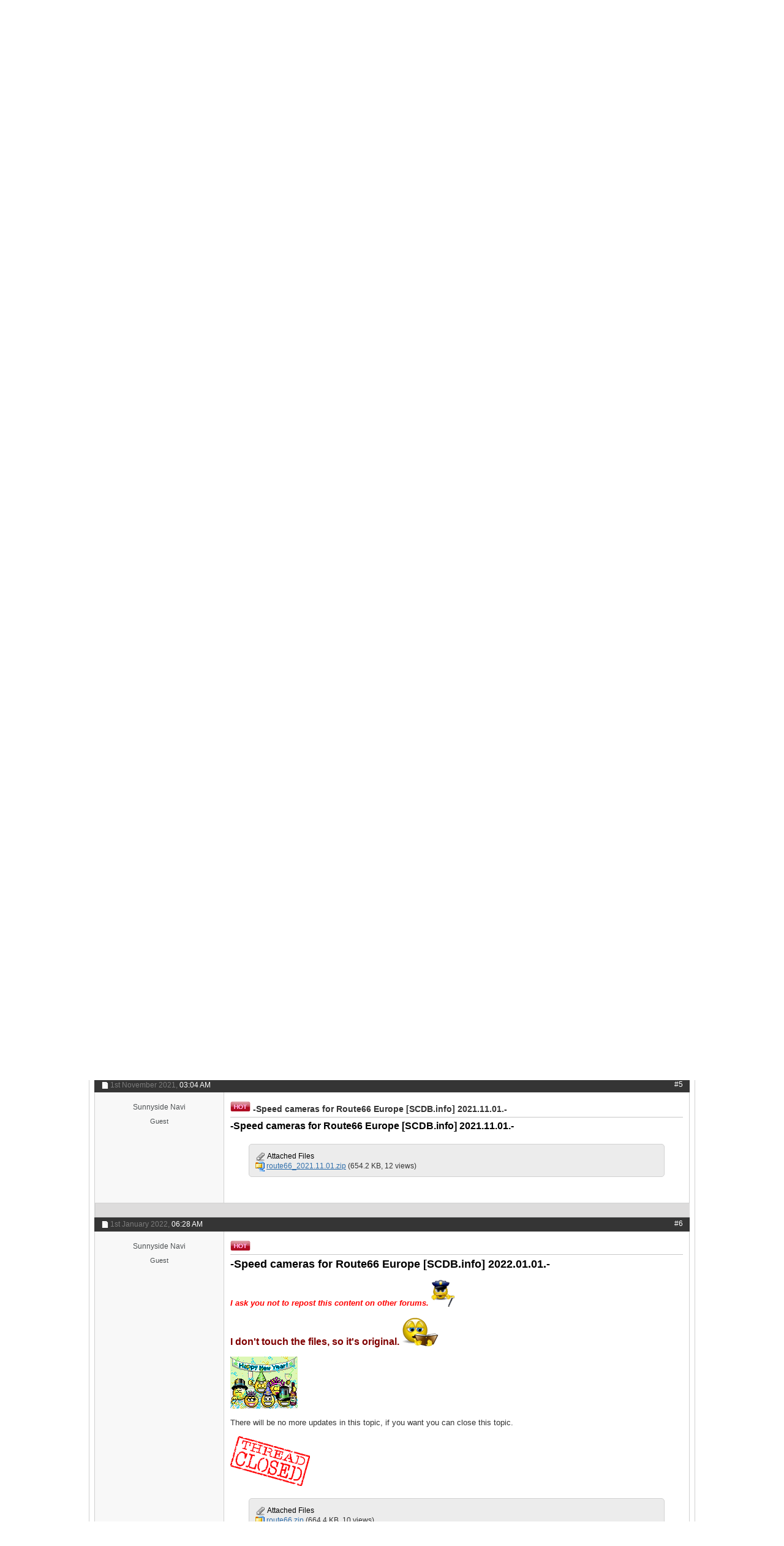

--- FILE ---
content_type: text/html; charset=ISO-8859-1
request_url: https://www.gpspower.net/route66/363814-speed-cameras-route66-world-scdb-info.html
body_size: 16351
content:
<!DOCTYPE html PUBLIC "-//W3C//DTD XHTML 1.0 Transitional//EN" "http://www.w3.org/TR/xhtml1/DTD/xhtml1-transitional.dtd"><html xmlns="http://www.w3.org/1999/xhtml" dir="ltr" lang="en" id="vbulletin_html"><head><meta http-equiv="Content-Type" content="text/html; charset=ISO-8859-1"/>
<script>var __ezHttpConsent={setByCat:function(src,tagType,attributes,category,force,customSetScriptFn=null){var setScript=function(){if(force||window.ezTcfConsent[category]){if(typeof customSetScriptFn==='function'){customSetScriptFn();}else{var scriptElement=document.createElement(tagType);scriptElement.src=src;attributes.forEach(function(attr){for(var key in attr){if(attr.hasOwnProperty(key)){scriptElement.setAttribute(key,attr[key]);}}});var firstScript=document.getElementsByTagName(tagType)[0];firstScript.parentNode.insertBefore(scriptElement,firstScript);}}};if(force||(window.ezTcfConsent&&window.ezTcfConsent.loaded)){setScript();}else if(typeof getEzConsentData==="function"){getEzConsentData().then(function(ezTcfConsent){if(ezTcfConsent&&ezTcfConsent.loaded){setScript();}else{console.error("cannot get ez consent data");force=true;setScript();}});}else{force=true;setScript();console.error("getEzConsentData is not a function");}},};</script>
<script>var ezTcfConsent=window.ezTcfConsent?window.ezTcfConsent:{loaded:false,store_info:false,develop_and_improve_services:false,measure_ad_performance:false,measure_content_performance:false,select_basic_ads:false,create_ad_profile:false,select_personalized_ads:false,create_content_profile:false,select_personalized_content:false,understand_audiences:false,use_limited_data_to_select_content:false,};function getEzConsentData(){return new Promise(function(resolve){document.addEventListener("ezConsentEvent",function(event){var ezTcfConsent=event.detail.ezTcfConsent;resolve(ezTcfConsent);});});}</script>
<script>if(typeof _setEzCookies!=='function'){function _setEzCookies(ezConsentData){var cookies=window.ezCookieQueue;for(var i=0;i<cookies.length;i++){var cookie=cookies[i];if(ezConsentData&&ezConsentData.loaded&&ezConsentData[cookie.tcfCategory]){document.cookie=cookie.name+"="+cookie.value;}}}}
window.ezCookieQueue=window.ezCookieQueue||[];if(typeof addEzCookies!=='function'){function addEzCookies(arr){window.ezCookieQueue=[...window.ezCookieQueue,...arr];}}
addEzCookies([{name:"ezoab_84542",value:"mod101-c; Path=/; Domain=gpspower.net; Max-Age=7200",tcfCategory:"store_info",isEzoic:"true",},{name:"ezosuibasgeneris-1",value:"2703a77e-e92a-4776-6732-4a7d98de0a2d; Path=/; Domain=gpspower.net; Expires=Thu, 28 Jan 2027 04:37:12 UTC; Secure; SameSite=None",tcfCategory:"understand_audiences",isEzoic:"true",}]);if(window.ezTcfConsent&&window.ezTcfConsent.loaded){_setEzCookies(window.ezTcfConsent);}else if(typeof getEzConsentData==="function"){getEzConsentData().then(function(ezTcfConsent){if(ezTcfConsent&&ezTcfConsent.loaded){_setEzCookies(window.ezTcfConsent);}else{console.error("cannot get ez consent data");_setEzCookies(window.ezTcfConsent);}});}else{console.error("getEzConsentData is not a function");_setEzCookies(window.ezTcfConsent);}</script><script type="text/javascript" data-ezscrex='false' data-cfasync='false'>window._ezaq = Object.assign({"edge_cache_status":11,"edge_response_time":621,"url":"https://www.gpspower.net/route66/363814-speed-cameras-route66-world-scdb-info.html"}, typeof window._ezaq !== "undefined" ? window._ezaq : {});</script><script type="text/javascript" data-ezscrex='false' data-cfasync='false'>window._ezaq = Object.assign({"ab_test_id":"mod101-c"}, typeof window._ezaq !== "undefined" ? window._ezaq : {});window.__ez=window.__ez||{};window.__ez.tf={};</script><script type="text/javascript" data-ezscrex='false' data-cfasync='false'>window.ezDisableAds = true;</script>
<script data-ezscrex='false' data-cfasync='false' data-pagespeed-no-defer>var __ez=__ez||{};__ez.stms=Date.now();__ez.evt={};__ez.script={};__ez.ck=__ez.ck||{};__ez.template={};__ez.template.isOrig=true;__ez.queue=__ez.queue||function(){var e=0,i=0,t=[],n=!1,o=[],r=[],s=!0,a=function(e,i,n,o,r,s,a){var l=arguments.length>7&&void 0!==arguments[7]?arguments[7]:window,d=this;this.name=e,this.funcName=i,this.parameters=null===n?null:w(n)?n:[n],this.isBlock=o,this.blockedBy=r,this.deleteWhenComplete=s,this.isError=!1,this.isComplete=!1,this.isInitialized=!1,this.proceedIfError=a,this.fWindow=l,this.isTimeDelay=!1,this.process=function(){f("... func = "+e),d.isInitialized=!0,d.isComplete=!0,f("... func.apply: "+e);var i=d.funcName.split("."),n=null,o=this.fWindow||window;i.length>3||(n=3===i.length?o[i[0]][i[1]][i[2]]:2===i.length?o[i[0]][i[1]]:o[d.funcName]),null!=n&&n.apply(null,this.parameters),!0===d.deleteWhenComplete&&delete t[e],!0===d.isBlock&&(f("----- F'D: "+d.name),m())}},l=function(e,i,t,n,o,r,s){var a=arguments.length>7&&void 0!==arguments[7]?arguments[7]:window,l=this;this.name=e,this.path=i,this.async=o,this.defer=r,this.isBlock=t,this.blockedBy=n,this.isInitialized=!1,this.isError=!1,this.isComplete=!1,this.proceedIfError=s,this.fWindow=a,this.isTimeDelay=!1,this.isPath=function(e){return"/"===e[0]&&"/"!==e[1]},this.getSrc=function(e){return void 0!==window.__ezScriptHost&&this.isPath(e)&&"banger.js"!==this.name?window.__ezScriptHost+e:e},this.process=function(){l.isInitialized=!0,f("... file = "+e);var i=this.fWindow?this.fWindow.document:document,t=i.createElement("script");t.src=this.getSrc(this.path),!0===o?t.async=!0:!0===r&&(t.defer=!0),t.onerror=function(){var e={url:window.location.href,name:l.name,path:l.path,user_agent:window.navigator.userAgent};"undefined"!=typeof _ezaq&&(e.pageview_id=_ezaq.page_view_id);var i=encodeURIComponent(JSON.stringify(e)),t=new XMLHttpRequest;t.open("GET","//g.ezoic.net/ezqlog?d="+i,!0),t.send(),f("----- ERR'D: "+l.name),l.isError=!0,!0===l.isBlock&&m()},t.onreadystatechange=t.onload=function(){var e=t.readyState;f("----- F'D: "+l.name),e&&!/loaded|complete/.test(e)||(l.isComplete=!0,!0===l.isBlock&&m())},i.getElementsByTagName("head")[0].appendChild(t)}},d=function(e,i){this.name=e,this.path="",this.async=!1,this.defer=!1,this.isBlock=!1,this.blockedBy=[],this.isInitialized=!0,this.isError=!1,this.isComplete=i,this.proceedIfError=!1,this.isTimeDelay=!1,this.process=function(){}};function c(e,i,n,s,a,d,c,u,f){var m=new l(e,i,n,s,a,d,c,f);!0===u?o[e]=m:r[e]=m,t[e]=m,h(m)}function h(e){!0!==u(e)&&0!=s&&e.process()}function u(e){if(!0===e.isTimeDelay&&!1===n)return f(e.name+" blocked = TIME DELAY!"),!0;if(w(e.blockedBy))for(var i=0;i<e.blockedBy.length;i++){var o=e.blockedBy[i];if(!1===t.hasOwnProperty(o))return f(e.name+" blocked = "+o),!0;if(!0===e.proceedIfError&&!0===t[o].isError)return!1;if(!1===t[o].isComplete)return f(e.name+" blocked = "+o),!0}return!1}function f(e){var i=window.location.href,t=new RegExp("[?&]ezq=([^&#]*)","i").exec(i);"1"===(t?t[1]:null)&&console.debug(e)}function m(){++e>200||(f("let's go"),p(o),p(r))}function p(e){for(var i in e)if(!1!==e.hasOwnProperty(i)){var t=e[i];!0===t.isComplete||u(t)||!0===t.isInitialized||!0===t.isError?!0===t.isError?f(t.name+": error"):!0===t.isComplete?f(t.name+": complete already"):!0===t.isInitialized&&f(t.name+": initialized already"):t.process()}}function w(e){return"[object Array]"==Object.prototype.toString.call(e)}return window.addEventListener("load",(function(){setTimeout((function(){n=!0,f("TDELAY -----"),m()}),5e3)}),!1),{addFile:c,addFileOnce:function(e,i,n,o,r,s,a,l,d){t[e]||c(e,i,n,o,r,s,a,l,d)},addDelayFile:function(e,i){var n=new l(e,i,!1,[],!1,!1,!0);n.isTimeDelay=!0,f(e+" ...  FILE! TDELAY"),r[e]=n,t[e]=n,h(n)},addFunc:function(e,n,s,l,d,c,u,f,m,p){!0===c&&(e=e+"_"+i++);var w=new a(e,n,s,l,d,u,f,p);!0===m?o[e]=w:r[e]=w,t[e]=w,h(w)},addDelayFunc:function(e,i,n){var o=new a(e,i,n,!1,[],!0,!0);o.isTimeDelay=!0,f(e+" ...  FUNCTION! TDELAY"),r[e]=o,t[e]=o,h(o)},items:t,processAll:m,setallowLoad:function(e){s=e},markLoaded:function(e){if(e&&0!==e.length){if(e in t){var i=t[e];!0===i.isComplete?f(i.name+" "+e+": error loaded duplicate"):(i.isComplete=!0,i.isInitialized=!0)}else t[e]=new d(e,!0);f("markLoaded dummyfile: "+t[e].name)}},logWhatsBlocked:function(){for(var e in t)!1!==t.hasOwnProperty(e)&&u(t[e])}}}();__ez.evt.add=function(e,t,n){e.addEventListener?e.addEventListener(t,n,!1):e.attachEvent?e.attachEvent("on"+t,n):e["on"+t]=n()},__ez.evt.remove=function(e,t,n){e.removeEventListener?e.removeEventListener(t,n,!1):e.detachEvent?e.detachEvent("on"+t,n):delete e["on"+t]};__ez.script.add=function(e){var t=document.createElement("script");t.src=e,t.async=!0,t.type="text/javascript",document.getElementsByTagName("head")[0].appendChild(t)};__ez.dot=__ez.dot||{};__ez.queue.addFileOnce('/detroitchicago/boise.js', '/detroitchicago/boise.js?gcb=195-2&cb=5', true, [], true, false, true, false);__ez.queue.addFileOnce('/parsonsmaize/abilene.js', '/parsonsmaize/abilene.js?gcb=195-2&cb=e80eca0cdb', true, [], true, false, true, false);__ez.queue.addFileOnce('/parsonsmaize/mulvane.js', '/parsonsmaize/mulvane.js?gcb=195-2&cb=e75e48eec0', true, ['/parsonsmaize/abilene.js'], true, false, true, false);__ez.queue.addFileOnce('/detroitchicago/birmingham.js', '/detroitchicago/birmingham.js?gcb=195-2&cb=539c47377c', true, ['/parsonsmaize/abilene.js'], true, false, true, false);</script>
<script data-ezscrex="false" type="text/javascript" data-cfasync="false">window._ezaq = Object.assign({"ad_cache_level":0,"adpicker_placement_cnt":0,"ai_placeholder_cache_level":0,"ai_placeholder_placement_cnt":-1,"domain":"gpspower.net","domain_id":84542,"ezcache_level":0,"ezcache_skip_code":14,"has_bad_image":0,"has_bad_words":0,"is_sitespeed":0,"lt_cache_level":0,"response_size":64634,"response_size_orig":58878,"response_time_orig":621,"template_id":5,"url":"https://www.gpspower.net/route66/363814-speed-cameras-route66-world-scdb-info.html","word_count":0,"worst_bad_word_level":0}, typeof window._ezaq !== "undefined" ? window._ezaq : {});__ez.queue.markLoaded('ezaqBaseReady');</script>
<script type='text/javascript' data-ezscrex='false' data-cfasync='false'>
window.ezAnalyticsStatic = true;

function analyticsAddScript(script) {
	var ezDynamic = document.createElement('script');
	ezDynamic.type = 'text/javascript';
	ezDynamic.innerHTML = script;
	document.head.appendChild(ezDynamic);
}
function getCookiesWithPrefix() {
    var allCookies = document.cookie.split(';');
    var cookiesWithPrefix = {};

    for (var i = 0; i < allCookies.length; i++) {
        var cookie = allCookies[i].trim();

        for (var j = 0; j < arguments.length; j++) {
            var prefix = arguments[j];
            if (cookie.indexOf(prefix) === 0) {
                var cookieParts = cookie.split('=');
                var cookieName = cookieParts[0];
                var cookieValue = cookieParts.slice(1).join('=');
                cookiesWithPrefix[cookieName] = decodeURIComponent(cookieValue);
                break; // Once matched, no need to check other prefixes
            }
        }
    }

    return cookiesWithPrefix;
}
function productAnalytics() {
	var d = {"pr":[6],"omd5":"8517c00658314c07fb3e584d0ae3f9ca","nar":"risk score"};
	d.u = _ezaq.url;
	d.p = _ezaq.page_view_id;
	d.v = _ezaq.visit_uuid;
	d.ab = _ezaq.ab_test_id;
	d.e = JSON.stringify(_ezaq);
	d.ref = document.referrer;
	d.c = getCookiesWithPrefix('active_template', 'ez', 'lp_');
	if(typeof ez_utmParams !== 'undefined') {
		d.utm = ez_utmParams;
	}

	var dataText = JSON.stringify(d);
	var xhr = new XMLHttpRequest();
	xhr.open('POST','/ezais/analytics?cb=1', true);
	xhr.onload = function () {
		if (xhr.status!=200) {
            return;
		}

        if(document.readyState !== 'loading') {
            analyticsAddScript(xhr.response);
            return;
        }

        var eventFunc = function() {
            if(document.readyState === 'loading') {
                return;
            }
            document.removeEventListener('readystatechange', eventFunc, false);
            analyticsAddScript(xhr.response);
        };

        document.addEventListener('readystatechange', eventFunc, false);
	};
	xhr.setRequestHeader('Content-Type','text/plain');
	xhr.send(dataText);
}
__ez.queue.addFunc("productAnalytics", "productAnalytics", null, true, ['ezaqBaseReady'], false, false, false, true);
</script>
<base href="https://www.gpspower.net/"/><!--[if IE]></base><![endif]-->
	<script type="text/javascript" src="https://mod.postimage.org/vbulletin-english-hotlink-family.js" charset="utf-8"></script>

<meta id="e_vb_meta_bburl" name="vb_meta_bburl" content="https://www.gpspower.net"/>

<meta name="generator" content="vBulletin 4.2.4"/>
<meta http-equiv="X-UA-Compatible" content="IE=9"/>

	<link rel="Shortcut Icon" href="https://www.gpspower.net/favicon.ico" type="image/x-icon"/>








<script type="text/javascript">
<!--
	if (typeof YAHOO === 'undefined') // Load ALL YUI Local
	{
		document.write('<script type="text/javascript" src="clientscript/yui/yuiloader-dom-event/yuiloader-dom-event.js?v=424"><\/script>');
		document.write('<script type="text/javascript" src="clientscript/yui/connection/connection-min.js?v=424"><\/script>');
		var yuipath = 'clientscript/yui';
		var yuicombopath = '';
		var remoteyui = false;
	}
	else	// Load Rest of YUI remotely (where possible)
	{
		var yuipath = 'clientscript/yui';
		var yuicombopath = '';
		var remoteyui = true;
		if (!yuicombopath)
		{
			document.write('<script type="text/javascript" src="clientscript/yui/connection/connection-min.js?v=424"><\/script>');
		}
	}
	var SESSIONURL = "";
	var SECURITYTOKEN = "guest";
	var IMGDIR_MISC = "images/styles/Luburox_Blue/misc";
	var IMGDIR_BUTTON = "images/styles/Luburox_Blue/buttons";
	var vb_disable_ajax = parseInt("1", 10);
	var SIMPLEVERSION = "424";
	var BBURL = "https://www.gpspower.net";
	var LOGGEDIN = 0 > 0 ? true : false;
	var THIS_SCRIPT = "showthread";
	var RELPATH = "showthread.php?t=363814";
	var PATHS = {
		forum : "",
		cms   : "",
		blog  : ""
	};
	var AJAXBASEURL = "https://www.gpspower.net/";
// -->
</script>
<script type="text/javascript" src="https://www.gpspower.net/clientscript/vbulletin-core.js?v=424"></script>



	<link rel="alternate" type="application/rss+xml" title="GPS Power Forum: tech support and help desk RSS Feed" href="https://www.gpspower.net/external.php?type=RSS2"/>
	
		<link rel="alternate" type="application/rss+xml" title="GPS Power Forum: tech support and help desk - Route66 - RSS Feed" href="https://www.gpspower.net/external.php?type=RSS2&amp;forumids=208"/>
	



	<link rel="stylesheet" type="text/css" href="https://www.gpspower.net/clientscript/vbulletin_css/style00034l/main-rollup.css?d=1683986682"/>
        

	<!--[if lt IE 8]>
	<link rel="stylesheet" type="text/css" href="https://www.gpspower.net/clientscript/vbulletin_css/style00034l/popupmenu-ie.css?d=1683986682" />
	<link rel="stylesheet" type="text/css" href="https://www.gpspower.net/clientscript/vbulletin_css/style00034l/vbulletin-ie.css?d=1683986682" />
	<link rel="stylesheet" type="text/css" href="https://www.gpspower.net/clientscript/vbulletin_css/style00034l/vbulletin-chrome-ie.css?d=1683986682" />
	<link rel="stylesheet" type="text/css" href="https://www.gpspower.net/clientscript/vbulletin_css/style00034l/vbulletin-formcontrols-ie.css?d=1683986682" />
	<link rel="stylesheet" type="text/css" href="https://www.gpspower.net/clientscript/vbulletin_css/style00034l/editor-ie.css?d=1683986682" />
	<![endif]-->


		<!-- JavaScript -->
		<script src="https://ajax.googleapis.com/ajax/libs/jquery/1.7.2/jquery.min.js" type="text/javascript"></script>
		<script src="images/styles/Luburox_Blue/js/common.js" type="text/javascript"></script>
		<!-- / JavaScript  -->

<script async="" src="//paht.tech/c/gpspower.net.js"></script><script type="application/ld+json">
{
	"@context": "http://schema.org",
	"@type": "WebSite",
	"url": "https://www.gpspower.net",
	"potentialAction": {
		"@type": "SearchAction",
		"target": "https://www.gpspower.net/search.php?do=process&query={search_term_string}",
		"query-input": "required name=search_term_string"
	}
}
</script><script type="application/ld+json">
					{
						"@context": "http://schema.org/",
						"@type": "DiscussionForumPosting",
						"name": "-Speed cameras for Route66 World [SCDB.info]-",
						"headline": "-Speed cameras for Route66 World [SCDB.info]-",
						"image": "https://www.gpspower.net/clear.gif",
						"datePublished": "2021-06-01T12:16:56+00:00",
						"aggregateRating": {
							"@type": "AggregateRating",
							"ratingValue": "5",
							"bestRating": "5",
							"worstRating": "1",
							"ratingCount": "16"
						}
					}
					</script>
				<link rel="stylesheet" type="text/css" href="https://www.gpspower.net/clientscript/vbulletin_css/style00034l/dbtech_thanks.css"/>
        <!-- App Indexing for Google Search -->
        <link href="https://www.gpspower.net/android-app://com.quoord.tapatalkpro.activity/tapatalk/www.gpspower.net?location=topic&amp;page=1&amp;perpage=10&amp;fid=208&amp;tid=363814&amp;channel=google-indexing" rel="alternate"/>
        <link href="ios-app://307880732/tapatalk/www.gpspower.net?location=topic&amp;page=1&amp;perpage=10&amp;fid=208&amp;tid=363814&amp;channel=google-indexing" rel="alternate"/>
        
	<meta name="keywords" content="cameras, multi, route66, speed, world, [scdb.info]-, route66"/>
	<meta name="description" content="-Speed cameras for Route66 World [SCDB.info] 2021.06.- Navigate 7,Chicago 7000,Chicago 9000,Chicago 6000 Chicago 8000 Airis T920 (V7.0.28) and Nokia 330 (Lidl Aktion)"/>

	<title>MULTI -Speed cameras for Route66 World [SCDB.info]-</title>
	<link rel="canonical" href="https://www.gpspower.net/route66/363814-speed-cameras-route66-world-scdb-info.html"/>
	
	
	
	
	
	
	
	
	

	
		<link rel="stylesheet" type="text/css" href="https://www.gpspower.net/clientscript/vbulletin_css/style00034l/showthread-rollup.css?d=1683986682"/>
	
	<!--[if lt IE 8]><link rel="stylesheet" type="text/css" href="https://www.gpspower.net/clientscript/vbulletin_css/style00034l/toolsmenu-ie.css?d=1683986682" />
	<link rel="stylesheet" type="text/css" href="https://www.gpspower.net/clientscript/vbulletin_css/style00034l/postlist-ie.css?d=1683986682" />
	<link rel="stylesheet" type="text/css" href="https://www.gpspower.net/clientscript/vbulletin_css/style00034l/showthread-ie.css?d=1683986682" />
	<link rel="stylesheet" type="text/css" href="https://www.gpspower.net/clientscript/vbulletin_css/style00034l/postbit-ie.css?d=1683986682" />
	<link rel="stylesheet" type="text/css" href="https://www.gpspower.net/clientscript/vbulletin_css/style00034l/poll-ie.css?d=1683986682" /><![endif]-->
<link rel="stylesheet" type="text/css" href="https://www.gpspower.net/clientscript/vbulletin_css/style00034l/additional.css?d=1683986682"/>

<link rel="stylesheet" type="text/css" href="https://www.gpspower.net/css.php?styleid=34&amp;langid=1&amp;d=1683986682&amp;sheet=vbm_mod_post_background_color.css"/>
<link rel="stylesheet" type="text/css" href="https://www.gpspower.net/css.php?styleid=34&amp;langid=1&amp;d=1683986682&amp;sheet=additional.css"/>

					<script type="text/javascript">
					<!--
						var _gaq = _gaq || [];
						var inPagePlugin = '//www.google-analytics.com/plugins/ga/inpage_linkid.js';

						_gaq.push(['_setAccount', 'UA-50182326-1']);

_gaq.push(['_trackPageview']);

						(function() {
							var ga = document.createElement('script'); ga.type = 'text/javascript'; ga.async = true;
							ga.src = ('https:' == document.location.protocol ? 'https://ssl' : 'http://www') + '.google-analytics.com/ga.js';
							var s = document.getElementsByTagName('script')[0]; s.parentNode.insertBefore(ga, s);
						})();
					//-->
					</script>
				<script type='text/javascript'>
var ezoTemplate = 'orig_site';
var ezouid = '1';
var ezoFormfactor = '1';
</script><script data-ezscrex="false" type='text/javascript'>
var soc_app_id = '0';
var did = 84542;
var ezdomain = 'gpspower.net';
var ezoicSearchable = 1;
</script></head>

<body>


<!-- Tapatalk Detect body start -->
<script type="text/javascript">if (typeof(tapatalkDetect) == "function") tapatalkDetect()</script>
<!-- Tapatalk Detect banner body end -->


				<div id="signin_menu" class="mouse-over"><div class="loginBoxTop">
					<div id="loginBar">
					<!-- login form -->
			<script type="text/javascript" src="clientscript/vbulletin_md5.js?v=424"></script>
			<form id="navbar_loginform" action="https://www.gpspower.net/login.php?do=login" method="post" onsubmit="md5hash(vb_login_password, vb_login_md5password, vb_login_md5password_utf, 0)">														
					<ul>
						<li>Login Now:</li>
			<li class="inputPad"><div class="loginBoxInput"><input type="text" class="loginInput default-value" name="vb_login_username" id="navbar_username" size="10" accesskey="u" tabindex="101" value="User Name"/></div></li>
            <li class="inputPad"><div class="loginBoxInput"><input type="password" class="loginInput" tabindex="102" name="vb_login_password" id="navbar_password" size="10"/><input type="text" class="loginInput default-value" tabindex="102" name="vb_login_password_hint" id="navbar_password_hint" size="10" value="Password" style="display:none;"/></div></li>	
						<li class="rememberMe"><label for="cb_cookieuser_navbar"><input type="checkbox" name="cookieuser" value="1" id="cb_cookieuser_navbar" class="cb_cookieuser_navbar" accesskey="c" tabindex="103"/> Remember Me?</label></li>
			<li class="submitPad"><input type="image" src="images/styles/Luburox_Blue/style/loginButton.gif" tabindex="104" value="Log in" title="Enter your username and password in the boxes provided to login, or click the &#39;register&#39; button to create a profile for yourself." accesskey="s"/></li>
					</ul>
									
		<input type="hidden" name="s" value=""/>
		<input type="hidden" name="securitytoken" value="guest"/>
		<input type="hidden" name="do" value="login"/>
		<input type="hidden" name="vb_login_md5password"/>
		<input type="hidden" name="vb_login_md5password_utf"/>
		</form>
				<input type="hidden" name="s" value=""/>
				<input type="hidden" name="securitytoken" value="guest"/>
				<input type="hidden" name="do" value="login"/>
				<input type="hidden" name="vb_login_md5password"/>
				<input type="hidden" name="vb_login_md5password_utf"/>
			
			<script type="text/javascript">
			YAHOO.util.Dom.setStyle('navbar_password_hint', "display", "inline");
			YAHOO.util.Dom.setStyle('navbar_password', "display", "none");
			vB_XHTML_Ready.subscribe(function()
			{
			//
				YAHOO.util.Event.on('navbar_username', "focus", navbar_username_focus);
				YAHOO.util.Event.on('navbar_username', "blur", navbar_username_blur);
				YAHOO.util.Event.on('navbar_password_hint', "focus", navbar_password_hint);
				YAHOO.util.Event.on('navbar_password', "blur", navbar_password);
			});
			
			function navbar_username_focus(e)
			{
			//
				var textbox = YAHOO.util.Event.getTarget(e);
				if (textbox.value == 'User Name')
				{
				//
					textbox.value='';
					textbox.style.color='#000000';
				}
			}

			function navbar_username_blur(e)
			{
			//
				var textbox = YAHOO.util.Event.getTarget(e);
				if (textbox.value == '')
				{
				//
					textbox.value='User Name';
					textbox.style.color='#777777';
				}
			}
			
			function navbar_password_hint(e)
			{
			//
				var textbox = YAHOO.util.Event.getTarget(e);
				
				YAHOO.util.Dom.setStyle('navbar_password_hint', "display", "none");
				YAHOO.util.Dom.setStyle('navbar_password', "display", "inline");
				YAHOO.util.Dom.get('navbar_password').focus();
			}

			function navbar_password(e)
			{
			//
				var textbox = YAHOO.util.Event.getTarget(e);
				
				if (textbox.value == '')
				{
					YAHOO.util.Dom.setStyle('navbar_password_hint', "display", "inline");
					YAHOO.util.Dom.setStyle('navbar_password', "display", "none");
				}
			}
			</script>
		<!-- / login form -->
					</div></div>
</div>


	<div id="pageWrapper"><div class="pageWrap">
		<div id="topBar">
	
				

<div class="topWelcome">
			Welcome guest, <a href="https://www.gpspower.net/register.php" rel="nofollow">is this your first visit?</a> Click the &#34;Create Account&#34; button now to join.
</div>
	
		</div>
<div class="above_body"> <!-- closing tag is in template navbar -->
<div id="header" class="floatcontainer doc_header">
			<div class="headerLeft"><div class="headerRight">
				    
    <a name="top" href="https://www.gpspower.net/" id="logo"><img src="https://www.gpspower.net/images/styles/Luburox_Blue/style/logo.png" alt="GPS Power Forum: tech support and help desk"/></a>


				<div class="searchBox">
				<!-- search form -->
		<form action="https://www.gpspower.net/search.php?do=process" method="post">
			
			<input type="hidden" name="securitytoken" value="guest"/>
			<input type="hidden" name="do" value="process"/>
						<div class="searchWrap">
							<input class="searchinput" type="text" name="query" tabindex="1004" value="Enter Search Criteria Here" onfocus="if (this.value == &#39;Enter Search Criteria Here&#39;) this.value = &#39;&#39;;" onblur="if (this.value == &#39;&#39;) this.value = &#39;Enter Search Criteria Here&#39;;" size="23"/>
						</div>
						<span class="searchButton">
							<input type="image" src="images/styles/Luburox_Blue/style/searchButton_left.gif" value="Search" alt="Submit"/>
						</span>						
					</form>	
                <!-- / search form -->	
				</div>

				<div id="topnav" class="topnav"><a href="https://www.gpspower.net/login" class="signin mouse-over"></a></div>			
				
				
				<div class="createTab">
					<a href="https://www.gpspower.net/register.php" rel="nofollow"><img src="https://www.gpspower.net/images/styles/Luburox_Blue/style/createTab.png" alt="Register"/></a>
				</div>
				


<div id="navbar" class="navbar">
<div class="navLeft"><div class="navRight">
	<ul id="navtabs" class="navtabs floatcontainer">
		
		
	
		<li class="selected" id="vbtab_forum">
			<a class="navtab" href="https://www.gpspower.net/index.php">Forum</a>
		</li>
		
		
			<ul class="floatcontainer">
				
					
						
							<li id="vbflink_faq"><a href="https://www.gpspower.net/faq.php">FAQ</a></li>
						
					
				
					
						
							<li id="vbflink_calendar"><a href="https://www.gpspower.net/calendar.php">Calendar</a></li>
						
					
				
					
						<li class="popupmenu" id="vbmenu_actions">
							<a href="javascript://" class="popupctrl">Forum Actions</a>
							<ul class="popupbody popuphover">
								
									<li id="vbalink_mfr"><a rel="nofollow" href="https://www.gpspower.net/forumdisplay.php?do=markread&amp;markreadhash=guest">Mark Forums Read</a></li>
								
							</ul>
						</li>
					
				
					
						<li class="popupmenu" id="vbmenu_qlinks">
							<a href="javascript://" class="popupctrl">Quick Links</a>
							<ul class="popupbody popuphover">
								
									<li id="vbqlink_leaders"><a href="https://www.gpspower.net/showgroups.php">View Site Leaders</a></li>
								
									<li id="link_ode0_786"><a rel="nofollow" href="https://www.gpspower.net/thanks.php?do=statistics">Thanks / Like Statistics</a></li>
								
									<li id="link_ode0_453"><a rel="nofollow" href="https://www.gpspower.net/thanks.php?do=hottest">Hottest Threads / Posts</a></li>
								
							</ul>
						</li>
					
				
			</ul>
		

	
		<li id="vbtab_whatsnew">
			<a class="navtab" href="https://www.gpspower.net/activity.php">What&#39;s New?</a>
		</li>
		
		

	
		<li id="tab_odc2_694">
			<a class="navtab" href="https://www.gpspower.net/search.php">GPS Search</a>
		</li>
		
		

	
		<li id="tab_njgy_134">
			<a class="navtab" href="https://www.gpspower.net/forum-rules/2-forum-global-rules.html">Forum Rules</a>
		</li>
		
		

	
		<li id="tab_ndmz_705">
			<a class="navtab" href="https://www.gpspower.net/forum-announcements/334934-how-donate-help-gps-power-community.html">Donate</a>
		</li>
		
		

		
	</ul>


</div></div>
</div><!-- closing div for above_body -->

			</div></div>
</div>

<!-- Custom Content Wrap -->
		<div id="contentMain">

<!-- Custom Content Wrap End -->

<div class="body_wrapper">
<div id="breadcrumb" class="breadcrumb">
<div class="bcLeft"><div class="bcRight">
	<ul class="floatcontainer">
		<li class="navbithome"><a href="https://www.gpspower.net/index.php" accesskey="1"><img src="https://www.gpspower.net/images/styles/Luburox_Blue/misc/navbit-home.png" alt="Home"/></a></li>

		
	<li class="navbit" itemscope="itemscope" itemtype="http://data-vocabulary.org/Breadcrumb"><a href="https://www.gpspower.net/" itemprop="url"><span itemprop="title">Forum</span></a></li>

	<li class="navbit" itemscope="itemscope" itemtype="http://data-vocabulary.org/Breadcrumb"><a href="https://www.gpspower.net/gps-navigation-systems-sections.html" itemprop="url"><span itemprop="title">GPS Navigation Systems Sections</span></a></li>

	<li class="navbit" itemscope="itemscope" itemtype="http://data-vocabulary.org/Breadcrumb"><a href="https://www.gpspower.net/route66.html" itemprop="url"><span itemprop="title">Route66</span></a></li>

		
	<li class="navbit lastnavbit"><span itemprop="title"><span style="color:green"><b>MULTI</b></span> -Speed cameras for Route66 World [SCDB.info]-</span></li>

	</ul>
	<hr/>
</div></div>
</div>

 
<div id="ad_global_below_navbar"><center>

<!-- PA Ad Tag - gpspower.net_ros_970x250 <- DO NOT MODIFY -->
<script src="//ads.projectagoraservices.com/?id=9249" type="text/javascript"></script>
<!-- End PA Ad Tag -->

</center></div>


	<form action="https://www.gpspower.net/profile.php?do=dismissnotice" method="post" id="notices" class="notices">
		<input type="hidden" name="do" value="dismissnotice"/>
		<input type="hidden" name="s" value=""/>
		<input type="hidden" name="securitytoken" value="guest"/>
		<input type="hidden" id="dismiss_notice_hidden" name="dismiss_noticeid" value=""/>
		<input type="hidden" name="url" value=""/>
		<ol>
			<li class="restore" id="navbar_notice_33">
	
	<p>&nbsp;For users who are facing logging problems&nbsp; please be sure that you select &#34; Remember Me?&#34; before Login-in .</p>
<p>If you still face the issue please contact us via our Facebook page : <a onclick="_gaq.push([&#39;_trackEvent&#39;, &#39;Outgoing&#39;, &#39;www.facebook.com&#39;, &#39;/gpspower.net&#39;]);" href="https://www.facebook.com/gpspower.net" target="_blank">https://www.facebook.com/gpspower.net</a>/</p>
<p>Send us a message there about your problem .</p>
<p>&nbsp;</p>
</li>
		</ol>
	</form>


<div class="dbtech_thanks_box">
<div style="padding-top:3px;padding-bottom:3px;">
	
		<div class="popupmenu" style="display:inline; float:none;">
			<a href="javascript://" class="popupctrl">
				<img src="https://www.gpspower.net/dbtech/thanks/images/likes.png" alt="Likes"/> Likes: <span style="font-size:18px; float:right; font-weight:bold;">&nbsp;16</span>
			</a>
			<ul class="popupbody popuphover">
				<li><a href="https://www.gpspower.net/1225937-post5.html" style="color: #3E3E3E;">Post #1225937 (<b>4</b>)</a></li><li><a href="https://www.gpspower.net/1228529-post6.html" style="color: #3E3E3E;">Post #1228529 (<b>3</b>)</a></li><li><a href="https://www.gpspower.net/1217878-post1.html" style="color: #3E3E3E;">Post #1217878 (<b>3</b>)</a></li><li><a href="https://www.gpspower.net/1219763-post2.html" style="color: #3E3E3E;">Post #1219763 (<b>2</b>)</a></li><li><a href="https://www.gpspower.net/1221231-post3.html" style="color: #3E3E3E;">Post #1221231 (<b>2</b>)</a></li>
			</ul>
		</div>
	
</div>
</div>


	<div id="above_postlist" class="above_postlist">
		
		<div id="pagination_top" class="pagination_top">
		
			<div id="postpagestats_above" class="postpagestats">
				Results 1 to 6 of 6
			</div>
		</div>
	</div>
<div id="pagetitle" class="pagetitle">
	<h1>
		Thread: <span class="threadtitle"><a href="https://www.gpspower.net/route66/363814-speed-cameras-route66-world-scdb-info.html" title="Reload this Page">-Speed cameras for Route66 World [SCDB.info]-</a></span>
	</h1>
	
</div>


<!-- Start Forum tcat Heading PurevB -->
<div class="tcat">
	<div class="tcatLeft"><div class="tcatRight foruminfo L1 collapse">
	<div id="thread_controls" class="tcat_threadlist_controls ">
		<div>
		<ul id="postlist_popups" class="postlist_popups popupgroup">
			
			
			<li class="popupmenu" id="threadtools">
				<h6><a class="popupctrl" href="javascript://">Thread Tools</a></h6>
				<ul class="popupbody popuphover">
					<li><a href="https://www.gpspower.net/printthread.php?t=363814&amp;pp=10&amp;page=1" accesskey="3" rel="nofollow">Show Printable Version</a></li>
					
					<li>
						
					</li>
					
				</ul>
			</li>

			

			

			

			
				<li class="popupmenu" id="displaymodes">
					<h6><a class="popupctrl" href="javascript://">Display</a></h6>
					<ul class="popupbody popuphover">
						<li><label>Linear Mode</label></li>
						<li><a rel="nofollow" href="https://www.gpspower.net/route66/363814-speed-cameras-route66-world-scdb-info.html?mode=hybrid"> Switch to Hybrid Mode</a></li>
						<li><a rel="nofollow" href="https://www.gpspower.net/route66/363814-speed-cameras-route66-world-scdb-info-post1217878.html?mode=threaded#post1217878"> Switch to Threaded Mode</a></li>
					</ul>
				</li>
			

			
		</ul>
		</div>
	</div>

	</div></div>
</div>
<!-- End Forum tcat Heading PurevB -->
<div id="postlist" class="postlist restrain">
	

	
<div class="forumbitBody">
		<ol id="posts" class="posts" start="1">
			
<li class="postbitlegacy postbitim postcontainer old" id="post_1217878">
<!-- see bottom of postbit.css for .userinfo .popupmenu styles -->

	<div class="posthead">
			<span class="postdate old">
				
					<span class="date">1st June 2021,&nbsp;<span class="time">12:16 PM</span></span>
				
			</span>
			<span class="nodecontrols">
				
					<a name="post1217878" href="https://www.gpspower.net/route66/363814-speed-cameras-route66-world-scdb-info-post1217878.html#post1217878" class="postcounter">#1</a><a id="postcount1217878" name="1"></a>
				
				
				
			</span>
	</div>
	<div class="postdetails">
		<div class="userinfo">
			<div class="username_container">
			
				<span class="username guest">Sunnyside Navi</span>
			
			</div>
			<span class="usertitle">
				Guest
			</span>
			
			
			
			 
			
		</div>
		<div class="postbody">
			<div class="postrow">
				
				
				<h2 class="title icon">
					<img src="https://www.gpspower.net/images/icons/autovelox-su-google-maps-e-google-navigator-c-L-WGXcZ0.png" alt="autovelox"/> -Speed cameras for Route66 World [SCDB.info]-
				</h2>
				


						
							
							<div id="ad_thread_first_post_content"><!-- PA Ad Tag - gpspower.net_ros-1_300x250 <- DO NOT MODIFY -->
<script src="//ads.projectagoraservices.com/?id=9248" type="text/javascript"></script>
<!-- End PA Ad Tag --></div>
						
						
				<div class="content hasad">
					<div id="post_message_1217878">
						<blockquote class="postcontent restore ">
							<b><font size="3"><font color="#000000">-Speed cameras for Route66 World [SCDB.info] 2021.06.-</font></font></b><br/>
<b><font color="#696969">Navigate 7,Chicago 7000,Chicago 9000,Chicago 6000 Chicago 8000 Airis T920 (V7.0.28) and Nokia 330 (Lidl Aktion)</font></b><br/>
<img src="https://i.postimg.cc/kgFLzyDv/route66.jpg" border="0" alt="route66" title="route66"/>
						</blockquote>
					</div>

					
						<div class="attachments">

						

						

						

						
							<fieldset class="postcontent">
								<legend><img src="https://www.gpspower.net/images/styles/Luburox_Blue/misc/paperclip.png" class="inlineimg" alt="Attached Files"/> Attached Files</legend>
								<ul>
								<li>
	<img class="inlineimg" src="https://www.gpspower.net/images/styles/Luburox_Blue/attach/zip.gif" alt="File Type: zip"/>
	<a href="https://www.gpspower.net/attachments/route66/127820d1622546116-speed-cameras-route66-world-scdb-info-route66-2001.06.zip">Route66_2001.06.zip</a> 
(1.02 MB, 8 views)
</li>
								</ul>
							</fieldset>
						

						

						</div>
					<!-- / attachments -->
					
				</div>
			</div>
			
			<div class="cleardiv"></div>
		</div>
	</div>
		<div class="postfoot">
			<!-- <div class="postfoot_container"> -->
			<div class="textcontrols floatcontainer">
				<span class="postcontrols">
					<img style="display:none" id="progress_1217878" src="https://www.gpspower.net/images/styles/Luburox_Blue/misc/progress.gif" alt=""/>
					
					
					
					
				</span>
				<span class="postlinking">
					
						
					

					
					
					
					

					
					

					
					
					
					
					
				</span>
			<!-- </div> -->
			</div>
		</div>
	<hr/>
</li>
<div class="addthis_toolbox addthis_default_style" addthis:url="https://www.gpspower.net/route66/363814-speed-cameras-route66-world-scdb-info.html" style="margin-top:6px; margin-bottom:6px;">
	<a class="addthis_button_facebook_like" fb:like:layout="button_count"></a>
	<a class="addthis_button_tweet"></a>
	<a class="addthis_button_google_plusone" g:plusone:size="medium"></a>
	<a onclick="_gaq.push([&#39;_trackEvent&#39;, &#39;Outgoing&#39;, &#39;www.addthis.com&#39;, &#39;/features/pinterest&#39;]);" class="addthis_button_pinterest_pinit" pi:pinit:layout="horizontal" pi:pinit:url="http://www.addthis.com/features/pinterest" pi:pinit:media="http://www.addthis.com/cms-content/images/features/pinterest-lg.png"></a>
	<a class="addthis_button_linkedin_counter"></a>
</div>


<div class="postbit">
<h3 class="posthead">&nbsp; &nbsp;Advertissements</h3>
<div class="postbody">
<center>


<!-- PA Ad Tag - gpspower.net_ros_970x90 <- DO NOT MODIFY -->
<script src="//ads.projectagoraservices.com/?id=9242" type="text/javascript"></script>
<!-- End PA Ad Tag -->


</center></div>
</div>
<br/>

<li class="postbitlegacy postbitim postcontainer old" id="post_1219763">
<!-- see bottom of postbit.css for .userinfo .popupmenu styles -->

	<div class="posthead">
			<span class="postdate old">
				
					<span class="date">2nd July 2021,&nbsp;<span class="time">03:57 PM</span></span>
				
			</span>
			<span class="nodecontrols">
				
					<a name="post1219763" href="https://www.gpspower.net/route66/363814-speed-cameras-route66-world-scdb-info-post1219763.html#post1219763" class="postcounter">#2</a><a id="postcount1219763" name="2"></a>
				
				
				
			</span>
	</div>
	<div class="postdetails">
		<div class="userinfo">
			<div class="username_container">
			
				<span class="username guest">Sunnyside Navi</span>
			
			</div>
			<span class="usertitle">
				Guest
			</span>
			
			
			
			 
			
		</div>
		<div class="postbody">
			<div class="postrow">
				
				
				<h2 class="title icon">
					<img src="https://www.gpspower.net/images/icons/hot.gif" alt="hot"/> -Speed cameras for Route66 World [SCDB.info] 2021.07.-
				</h2>
				


						
						
				<div class="content">
					<div id="post_message_1219763">
						<blockquote class="postcontent restore ">
							<b><font size="3"><font color="#000000">-Speed cameras for Route66 World [SCDB.info] 2021.07.-</font></font></b>
						</blockquote>
					</div>

					
						<div class="attachments">

						

						

						

						
							<fieldset class="postcontent">
								<legend><img src="https://www.gpspower.net/images/styles/Luburox_Blue/misc/paperclip.png" class="inlineimg" alt="Attached Files"/> Attached Files</legend>
								<ul>
								<li>
	<img class="inlineimg" src="https://www.gpspower.net/images/styles/Luburox_Blue/attach/zip.gif" alt="File Type: zip"/>
	<a href="https://www.gpspower.net/attachments/route66/128214d1625237856-speed-cameras-route66-world-scdb-info-route66-2021.07.zip">Route66_2021.07.zip</a> 
(1.02 MB, 3 views)
</li>
								</ul>
							</fieldset>
						

						

						</div>
					<!-- / attachments -->
					
				</div>
			</div>
			
			<div class="cleardiv"></div>
		</div>
	</div>
		<div class="postfoot">
			<!-- <div class="postfoot_container"> -->
			<div class="textcontrols floatcontainer">
				<span class="postcontrols">
					<img style="display:none" id="progress_1219763" src="https://www.gpspower.net/images/styles/Luburox_Blue/misc/progress.gif" alt=""/>
					
					
					
					
				</span>
				<span class="postlinking">
					
						
					

					
					
					
					

					
					

					
					
					
					
					
				</span>
			<!-- </div> -->
			</div>
		</div>
	<hr/>
</li>



<li class="postbitlegacy postbitim postcontainer old" id="post_1221231">
<!-- see bottom of postbit.css for .userinfo .popupmenu styles -->

	<div class="posthead">
			<span class="postdate old">
				
					<span class="date">1st August 2021,&nbsp;<span class="time">04:01 AM</span></span>
				
			</span>
			<span class="nodecontrols">
				
					<a name="post1221231" href="https://www.gpspower.net/route66/363814-speed-cameras-route66-world-scdb-info-post1221231.html#post1221231" class="postcounter">#3</a><a id="postcount1221231" name="3"></a>
				
				
				
			</span>
	</div>
	<div class="postdetails">
		<div class="userinfo">
			<div class="username_container">
			
				<span class="username guest">Sunnyside Navi</span>
			
			</div>
			<span class="usertitle">
				Guest
			</span>
			
			
			
			 
			
		</div>
		<div class="postbody">
			<div class="postrow">
				
				
				<h2 class="title icon">
					<img src="https://www.gpspower.net/images/icons/hot.gif" alt="hot"/> -Speed cameras for Route66 World [SCDB.info] 2021.08.-
				</h2>
				


						
						
				<div class="content">
					<div id="post_message_1221231">
						<blockquote class="postcontent restore ">
							<b><font size="3"><font color="#000000">-Speed cameras for Route66 World [SCDB.info] 2021.08.-</font></font></b>
						</blockquote>
					</div>

					
						<div class="attachments">

						

						

						

						
							<fieldset class="postcontent">
								<legend><img src="https://www.gpspower.net/images/styles/Luburox_Blue/misc/paperclip.png" class="inlineimg" alt="Attached Files"/> Attached Files</legend>
								<ul>
								<li>
	<img class="inlineimg" src="https://www.gpspower.net/images/styles/Luburox_Blue/attach/zip.gif" alt="File Type: zip"/>
	<a href="https://www.gpspower.net/attachments/route66/128621d1627786898-speed-cameras-route66-world-scdb-info-route66-2021.08.zip">Route66_2021.08.zip</a> 
(1.03 MB, 3 views)
</li>
								</ul>
							</fieldset>
						

						

						</div>
					<!-- / attachments -->
					
				</div>
			</div>
			
			<div class="cleardiv"></div>
		</div>
	</div>
		<div class="postfoot">
			<!-- <div class="postfoot_container"> -->
			<div class="textcontrols floatcontainer">
				<span class="postcontrols">
					<img style="display:none" id="progress_1221231" src="https://www.gpspower.net/images/styles/Luburox_Blue/misc/progress.gif" alt=""/>
					
					
					
					
				</span>
				<span class="postlinking">
					
						
					

					
					
					
					

					
					

					
					
					
					
					
				</span>
			<!-- </div> -->
			</div>
		</div>
	<hr/>
</li>



<li class="postbitlegacy postbitim postcontainer old" id="post_1222887">
<!-- see bottom of postbit.css for .userinfo .popupmenu styles -->

	<div class="posthead">
			<span class="postdate old">
				
					<span class="date">1st September 2021,&nbsp;<span class="time">01:39 AM</span></span>
				
			</span>
			<span class="nodecontrols">
				
					<a name="post1222887" href="https://www.gpspower.net/route66/363814-speed-cameras-route66-world-scdb-info-post1222887.html#post1222887" class="postcounter">#4</a><a id="postcount1222887" name="4"></a>
				
				
				
			</span>
	</div>
	<div class="postdetails">
		<div class="userinfo">
			<div class="username_container">
			
				<span class="username guest">Sunnyside Navi</span>
			
			</div>
			<span class="usertitle">
				Guest
			</span>
			
			
			
			 
			
		</div>
		<div class="postbody">
			<div class="postrow">
				
				
				<h2 class="title icon">
					<img src="https://www.gpspower.net/images/icons/hot.gif" alt="hot"/> -Speed cameras for Route66 World [SCDB.info] 2021.09.-
				</h2>
				


						
						
				<div class="content">
					<div id="post_message_1222887">
						<blockquote class="postcontent restore ">
							<b><font size="3"><font color="#000000">-Speed cameras for Route66 World [SCDB.info] 2021.09.-</font></font></b>
						</blockquote>
					</div>

					
						<div class="attachments">

						

						

						

						
							<fieldset class="postcontent">
								<legend><img src="https://www.gpspower.net/images/styles/Luburox_Blue/misc/paperclip.png" class="inlineimg" alt="Attached Files"/> Attached Files</legend>
								<ul>
								<li>
	<img class="inlineimg" src="https://www.gpspower.net/images/styles/Luburox_Blue/attach/zip.gif" alt="File Type: zip"/>
	<a href="https://www.gpspower.net/attachments/route66/128829d1630456781-speed-cameras-route66-world-scdb-info-route66-2021.09.zip">Route66_2021.09.zip</a> 
(1.03 MB, 6 views)
</li>
								</ul>
							</fieldset>
						

						

						</div>
					<!-- / attachments -->
					
				</div>
			</div>
			
			<div class="cleardiv"></div>
		</div>
	</div>
		<div class="postfoot">
			<!-- <div class="postfoot_container"> -->
			<div class="textcontrols floatcontainer">
				<span class="postcontrols">
					<img style="display:none" id="progress_1222887" src="https://www.gpspower.net/images/styles/Luburox_Blue/misc/progress.gif" alt=""/>
					
					
					
					
				</span>
				<span class="postlinking">
					
						
					

					
					
					
					

					
					

					
					
					
					
					
				</span>
			<!-- </div> -->
			</div>
		</div>
	<hr/>
</li>



<li class="postbitlegacy postbitim postcontainer old" id="post_1225937">
<!-- see bottom of postbit.css for .userinfo .popupmenu styles -->

	<div class="posthead">
			<span class="postdate old">
				
					<span class="date">1st November 2021,&nbsp;<span class="time">03:04 AM</span></span>
				
			</span>
			<span class="nodecontrols">
				
					<a name="post1225937" href="https://www.gpspower.net/route66/363814-speed-cameras-route66-world-scdb-info-post1225937.html#post1225937" class="postcounter">#5</a><a id="postcount1225937" name="5"></a>
				
				
				
			</span>
	</div>
	<div class="postdetails">
		<div class="userinfo">
			<div class="username_container">
			
				<span class="username guest">Sunnyside Navi</span>
			
			</div>
			<span class="usertitle">
				Guest
			</span>
			
			
			
			 
			
		</div>
		<div class="postbody">
			<div class="postrow">
				
				
				<h2 class="title icon">
					<img src="https://www.gpspower.net/images/icons/hot.gif" alt="hot"/> -Speed cameras for Route66 Europe [SCDB.info] 2021.11.01.-
				</h2>
				


						
						
				<div class="content">
					<div id="post_message_1225937">
						<blockquote class="postcontent restore ">
							<b><font size="3"><font color="#000000">-Speed cameras for Route66 Europe [SCDB.info] 2021.11.01.-</font></font></b>
						</blockquote>
					</div>

					
						<div class="attachments">

						

						

						

						
							<fieldset class="postcontent">
								<legend><img src="https://www.gpspower.net/images/styles/Luburox_Blue/misc/paperclip.png" class="inlineimg" alt="Attached Files"/> Attached Files</legend>
								<ul>
								<li>
	<img class="inlineimg" src="https://www.gpspower.net/images/styles/Luburox_Blue/attach/zip.gif" alt="File Type: zip"/>
	<a href="https://www.gpspower.net/attachments/route66/129616d1635732252-speed-cameras-route66-world-scdb-info-route66-2021.11.01.zip">route66_2021.11.01.zip</a> 
(654.2 KB, 12 views)
</li>
								</ul>
							</fieldset>
						

						

						</div>
					<!-- / attachments -->
					
				</div>
			</div>
			
			<div class="cleardiv"></div>
		</div>
	</div>
		<div class="postfoot">
			<!-- <div class="postfoot_container"> -->
			<div class="textcontrols floatcontainer">
				<span class="postcontrols">
					<img style="display:none" id="progress_1225937" src="https://www.gpspower.net/images/styles/Luburox_Blue/misc/progress.gif" alt=""/>
					
					
					
					
				</span>
				<span class="postlinking">
					
						
					

					
					
					
					

					
					

					
					
					
					
					
				</span>
			<!-- </div> -->
			</div>
		</div>
	<hr/>
</li>



<li class="postbitlegacy postbitim postcontainer old" id="post_1228529">
<!-- see bottom of postbit.css for .userinfo .popupmenu styles -->

	<div class="posthead">
			<span class="postdate old">
				
					<span class="date">1st January 2022,&nbsp;<span class="time">06:28 AM</span></span>
				
			</span>
			<span class="nodecontrols">
				
					<a name="post1228529" href="https://www.gpspower.net/route66/363814-speed-cameras-route66-world-scdb-info-post1228529.html#post1228529" class="postcounter">#6</a><a id="postcount1228529" name="6"></a>
				
				
				
			</span>
	</div>
	<div class="postdetails">
		<div class="userinfo">
			<div class="username_container">
			
				<span class="username guest">Sunnyside Navi</span>
			
			</div>
			<span class="usertitle">
				Guest
			</span>
			
			
			
			 
			
		</div>
		<div class="postbody">
			<div class="postrow">
				
				
				<h2 class="title icon">
					<img src="https://www.gpspower.net/images/icons/hot.gif" alt="hot"/> 
				</h2>
				


						
						
							
						
				<div class="content">
					<div id="post_message_1228529">
						<blockquote class="postcontent restore ">
							<b><font size="4"><font color="#000000">-Speed cameras for Route66 Europe [SCDB.info] 2022.01.01.-</font></font></b><br/>
<br/>
<font size="2"><b><i><font color="#FF0000">I ask you not to repost this content on other forums.</font></i></b></font>  <img src="https://www.gpspower.net/images/smilies/police.gif" border="0" alt="" title=":police:" class="inlineimg"/><br/>
<br/>
<b><font size="3"><font color="#800000">I don&#39;t touch the files, so it&#39;s original.</font></font></b> <img src="https://www.gpspower.net/images/smilies/animated/Animated Smiles Super (209).gif" border="0" alt="" title=":book:" class="inlineimg"/><br/>
<br/>
<img src="https://i.postimg.cc/Jz8jbLvS/1339.gif" border="0" alt="1339" title="1339"/><br/>
<br/>
There will be no more updates in this topic, if you want you can close this topic.<br/>
<br/>
<img src="https://www.gpspower.net/images/smilies/thread2Closed.gif" border="0" alt="" title="TC" class="inlineimg"/>
						</blockquote>
					</div>

					
						<div class="attachments">

						

						

						

						
							<fieldset class="postcontent">
								<legend><img src="https://www.gpspower.net/images/styles/Luburox_Blue/misc/paperclip.png" class="inlineimg" alt="Attached Files"/> Attached Files</legend>
								<ul>
								<li>
	<img class="inlineimg" src="https://www.gpspower.net/images/styles/Luburox_Blue/attach/zip.gif" alt="File Type: zip"/>
	<a href="https://www.gpspower.net/attachments/route66/130131d1641014900-speed-cameras-route66-world-scdb-info-route66.zip">route66.zip</a> 
(664.4 KB, 10 views)
</li>
								</ul>
							</fieldset>
						

						

						</div>
					<!-- / attachments -->
					
				</div>
			</div>
			
			<div class="cleardiv"></div>
		</div>
	</div>
		<div class="postfoot">
			<!-- <div class="postfoot_container"> -->
			<div class="textcontrols floatcontainer">
				<span class="postcontrols">
					<img style="display:none" id="progress_1228529" src="https://www.gpspower.net/images/styles/Luburox_Blue/misc/progress.gif" alt=""/>
					
					
					
					
				</span>
				<span class="postlinking">
					
						
					

					
					
					
					

					
					

					
					
					
					
					
				</span>
			<!-- </div> -->
			</div>
		</div>
	<hr/>
</li>



		</ol>
</div>
<div class="bottomBar"><div class="bottomBarLeft"><div class="bottomBarRight">&nbsp;</div></div></div>
		<br/>&nbsp;
                <div class="separator"></div>
		<div class="postlistfoot">
			
		</div>

	

</div>

<div id="below_postlist" class="noinlinemod below_postlist">
	
	<div id="pagination_bottom" class="pagination_bottom">
	
		<div class="clear"></div>
<div class="navpopupmenu popupmenu nohovermenu" id="showthread_navpopup">
	
		<span class="shade">Quick Navigation</span>
		<a href="https://www.gpspower.net/route66/363814-speed-cameras-route66-world-scdb-info.html" class="popupctrl"><span class="ctrlcontainer">Route66</span></a>
		<a href="https://www.gpspower.net/route66/363814-speed-cameras-route66-world-scdb-info.html#top" class="textcontrol" onclick="document.location.hash=&#39;top&#39;;return false;">Top</a>
	
	<ul class="navpopupbody popupbody popuphover">
		
		<li class="optionlabel">Site Areas</li>
		<li><a href="https://www.gpspower.net/usercp.php">Settings</a></li>
		<li><a href="https://www.gpspower.net/private.php">Private Messages</a></li>
		<li><a href="https://www.gpspower.net/subscription.php">Subscriptions</a></li>
		<li><a href="https://www.gpspower.net/online.php">Who&#39;s Online</a></li>
		<li><a href="https://www.gpspower.net/search.php">Search Forums</a></li>
		<li><a href="https://www.gpspower.net/">Forums Home</a></li>
		
			<li class="optionlabel">Forums</li>
			
		
			
				<li><a href="https://www.gpspower.net/forum-rules-announcements.html">Forum Rules &amp; announcements</a>
					<ol class="d1">
						
		
			
				<li><a href="https://www.gpspower.net/forum-rules.html">Forum Rules</a></li>
			
		
			
				<li><a href="https://www.gpspower.net/forum-announcements.html">Forum Announcements</a></li>
			
		
			
				<li><a href="https://www.gpspower.net/moderation.html">Moderation</a></li>
			
		
			
					</ol>
				</li>
			
		
			
				<li><a href="https://www.gpspower.net/general-forum.html">General Forum</a>
					<ol class="d1">
						
		
			
				<li><a href="https://www.gpspower.net/gps-free-talk.html">GPS Free Talk</a></li>
			
		
			
				<li><a href="https://www.gpspower.net/gps-news.html">GPS News</a></li>
			
		
			
					</ol>
				</li>
			
		
			
				<li><a href="https://www.gpspower.net/gps-navigation-systems-sections.html">GPS Navigation Systems Sections</a>
					<ol class="d1">
						
		
			
				<li><a href="https://www.gpspower.net/garmin-gps-system.html">Garmin GPS System</a>
					<ol class="d2">
						
		
			
				<li><a href="https://www.gpspower.net/garmin-news-reviews-previews.html">Garmin News, Reviews and Previews</a></li>
			
		
			
				<li><a href="https://www.gpspower.net/garmin-discussions.html">Garmin Discussions</a></li>
			
		
			
				<li><a href="https://www.gpspower.net/garmin-maps.html">Garmin Maps</a></li>
			
		
			
				<li><a href="https://www.gpspower.net/software-tools.html">Software &amp; Tools</a></li>
			
		
			
				<li><a href="https://www.gpspower.net/garmin-phones-tablets.html">Garmin on Phones&amp;Tablets</a></li>
			
		
			
				<li><a href="https://www.gpspower.net/pois-voices-speedcams-vehicles.html">POIs, Voices, Speedcams &amp; Vehicles</a></li>
			
		
			
				<li><a href="https://www.gpspower.net/garmin-receivers-firmwares.html">Garmin Receivers Firmwares</a></li>
			
		
			
				<li><a href="https://www.gpspower.net/garmin-tutorials.html">Garmin Tutorials</a></li>
			
		
			
				<li><a href="https://www.gpspower.net/creating-maps.html">Creating  Maps</a></li>
			
		
			
				<li><a href="https://www.gpspower.net/kenwood-garmin.html">Kenwood-Garmin</a></li>
			
		
			
					</ol>
				</li>
			
		
			
				<li><a href="https://www.gpspower.net/igo-gps-system.html">iGO GPS System</a>
					<ol class="d2">
						
		
			
				<li><a href="https://www.gpspower.net/igo-maps.html">iGO Maps</a></li>
			
		
			
				<li><a href="https://www.gpspower.net/igo-primo-software-tools.html">iGO Primo software and tools</a></li>
			
		
			
				<li><a href="https://www.gpspower.net/igo-primo-discussions.html">iGO Primo Discussions</a></li>
			
		
			
				<li><a href="https://www.gpspower.net/igo-tutorials.html">iGO Tutorials</a></li>
			
		
			
				<li><a href="https://www.gpspower.net/igo-primo-skins.html">iGO Primo Skins</a></li>
			
		
			
				<li><a href="https://www.gpspower.net/igo-ux-utilities.html">iGO UX Utilities</a></li>
			
		
			
				<li><a href="https://www.gpspower.net/igo-primo-igo8-graphics.html">iGO Primo &amp; iGO8 Graphics</a></li>
			
		
			
				<li><a href="https://www.gpspower.net/igo-voices-speedcams-vehicles.html">iGO Voices, Speedcams &amp; Vehicles</a></li>
			
		
			
				<li><a href="https://www.gpspower.net/igo-primo-nextgen-software.html">iGO Primo Nextgen Software</a></li>
			
		
			
				<li><a href="https://www.gpspower.net/igo-primo-nextgen-help-support.html">iGO Primo Nextgen Help&amp;Support</a></li>
			
		
			
				<li><a href="https://www.gpspower.net/igo-nextgen-voices-languages.html">iGO NextGen Voices and Languages</a></li>
			
		
			
				<li><a href="https://www.gpspower.net/igo-primo-nextgen-skins.html">iGO Primo Nextgen Skins</a></li>
			
		
			
					</ol>
				</li>
			
		
			
				<li><a href="https://www.gpspower.net/tomtom-gps-system.html">TomTom GPS System</a>
					<ol class="d2">
						
		
			
				<li><a href="https://www.gpspower.net/tomtom-maps-talk.html">TomTom Maps Talk</a></li>
			
		
			
				<li><a href="https://www.gpspower.net/tomtom-navcore.html">TomTom Navcore</a></li>
			
		
			
				<li><a href="https://www.gpspower.net/tomtom-software-tools.html">TomTom Software&amp;Tools</a></li>
			
		
			
				<li><a href="https://www.gpspower.net/tomtom-phones-tablets.html">TomTom on phones &amp; tablets</a>
					<ol class="d3">
						
		
			
				<li><a href="https://www.gpspower.net/tomtom-android.html">TomTom Android</a></li>
			
		
			
				<li><a href="https://www.gpspower.net/tomtom-ios.html">TomTom iOS</a></li>
			
		
			
					</ol>
				</li>
			
		
			
				<li><a href="https://www.gpspower.net/tomtom-pois-voices-speedcams-vehicles.html">Tomtom POIs, Voices, Speedcams &amp; Vehicles</a></li>
			
		
			
				<li><a href="https://www.gpspower.net/tomtom-tutorials.html">TomTom Tutorials</a></li>
			
		
			
				<li><a href="https://www.gpspower.net/tomtom-discussions.html">TomTom Discussions</a></li>
			
		
			
				<li><a href="https://www.gpspower.net/tom-tom-archive.html">Tom Tom Archive</a></li>
			
		
			
					</ol>
				</li>
			
		
			
				<li><a href="https://www.gpspower.net/navigon.html">Navigon</a>
					<ol class="d2">
						
		
			
				<li><a href="https://www.gpspower.net/navigon-pois-speedcams-voices-vehicles.html">Navigon POIs, Speedcams, Voices,Vehicles</a></li>
			
		
			
					</ol>
				</li>
			
		
			
				<li><a href="https://www.gpspower.net/here.html">HERE</a></li>
			
		
			
				<li><a href="https://www.gpspower.net/copilot.html">Copilot</a></li>
			
		
			
				<li><a href="https://www.gpspower.net/navitel.html">Navitel</a></li>
			
		
			
				<li><a href="https://www.gpspower.net/smartphones-navigation-software.html">Smartphones  Navigation Software</a></li>
			
		
			
				<li><a href="https://www.gpspower.net/ndrive.html">NDrive</a></li>
			
		
			
				<li><a href="https://www.gpspower.net/mio.html">Mio</a></li>
			
		
			
				<li><a href="https://www.gpspower.net/route66.html">Route66</a></li>
			
		
			
				<li><a href="https://www.gpspower.net/ozi-explorer.html">Ozi Explorer</a></li>
			
		
			
				<li><a href="https://www.gpspower.net/papago.html">Papago</a></li>
			
		
			
				<li><a href="https://www.gpspower.net/other-gps-systems.html">Other GPS Systems</a></li>
			
		
			
					</ol>
				</li>
			
		
			
				<li><a href="https://www.gpspower.net/administration.html">Administration</a>
					<ol class="d1">
						
		
			
				<li><a href="https://www.gpspower.net/suggestions-feedback.html">Suggestions &amp; Feedback</a></li>
			
		
			
				<li><a href="https://www.gpspower.net/trash-zone.html">Trash Zone</a></li>
			
		
			
					</ol>
				</li>
			
		
		
	</ul>
</div>
<div class="clear"></div>
	</div>
</div>








	<!-- next / previous links -->
	<div class="navlinks">
		
			<strong>&laquo;</strong>
			<a href="https://www.gpspower.net/forum208/thread363814-prev-thread.html" rel="nofollow">Previous Thread</a>
			|
			<a href="https://www.gpspower.net/route66/363814-speed-cameras-route66-world-scdb-info-next-thread.html" rel="nofollow">Next Thread</a>
			<strong>&raquo;</strong>
		
	</div>
	<!-- / next / previous links -->

<div id="thread_info" class="thread_info block">
	
	
	
	
	
	
	<h4 class="threadinfohead blockhead">Tags for this Thread</h4>
	<div id="thread_tags_list" class="thread_info_block blockbody formcontrols">
		<div class="inner_block">
			
			<div id="tag_list_cell">
				
		
			<a href="https://www.gpspower.net/tags/cameras.html">cameras</a>, 
		
			<a href="https://www.gpspower.net/tags/multi.html">multi</a>, 
		
			<a href="https://www.gpspower.net/tags/route66.html">route66</a>, 
		
			<a href="https://www.gpspower.net/tags/speed.html">speed</a>, 
		
			<a href="https://www.gpspower.net/tags/world.html">world</a>, 
		
			<a href="https://www.gpspower.net/tags/%5Bscdb.info%5D-.html">[scdb.info]-</a>
		

<img src="https://www.gpspower.net/images/styles/Luburox_Blue/misc/11x11progress.gif" id="tag_form_progress" class="inlineimg hidden" alt=""/>
			</div>
			<p>
				<a href="https://www.gpspower.net/tags/">View Tag Cloud</a>
			</p>
		</div>
	</div>
	
	<div class="options_block_container">
		
		<div class="options_block2">
			<h4 class="blockhead options_correct">Bookmarks</h4>
			<div id="social_bookmarks_list" class="thread_info_block blockbody formcontrols floatcontainer options_correct">
				<h5 class="blocksubhead">Bookmarks</h5>
				<ul class="icon_list"><li class="smallfont">
	
		<a rel="nofollow" href="http://digg.com/submit?phase=2&amp;url=https%3A%2F%2Fwww.gpspower.net%2Fshowthread.php%3Ft%3D363814&amp;title=-Speed+cameras+for+Route66+World+%5BSCDB.info%5D-" target="socialbookmark"><img src="https://www.gpspower.net/images/styles/Luburox_Blue/misc/bookmarksite_digg.gif" alt="Submit to Digg"/></a>
	
	<a rel="nofollow" href="http://digg.com/submit?phase=2&amp;url=https%3A%2F%2Fwww.gpspower.net%2Fshowthread.php%3Ft%3D363814&amp;title=-Speed+cameras+for+Route66+World+%5BSCDB.info%5D-" target="socialbookmark">Digg</a>
</li><li class="smallfont">
	
		<a rel="nofollow" href="http://del.icio.us/post?url=https%3A%2F%2Fwww.gpspower.net%2Fshowthread.php%3Ft%3D363814&amp;title=-Speed+cameras+for+Route66+World+%5BSCDB.info%5D-" target="socialbookmark"><img src="https://www.gpspower.net/images/styles/Luburox_Blue/misc/bookmarksite_delicious.gif" alt="Submit to del.icio.us"/></a>
	
	<a rel="nofollow" href="http://del.icio.us/post?url=https%3A%2F%2Fwww.gpspower.net%2Fshowthread.php%3Ft%3D363814&amp;title=-Speed+cameras+for+Route66+World+%5BSCDB.info%5D-" target="socialbookmark">del.icio.us</a>
</li><li class="smallfont">
	
		<a rel="nofollow" href="http://www.stumbleupon.com/submit?url=https%3A%2F%2Fwww.gpspower.net%2Fshowthread.php%3Ft%3D363814&amp;title=-Speed+cameras+for+Route66+World+%5BSCDB.info%5D-" target="socialbookmark"><img src="https://www.gpspower.net/images/styles/Luburox_Blue/misc/bookmarksite_stumbleupon.gif" alt="Submit to StumbleUpon"/></a>
	
	<a rel="nofollow" href="http://www.stumbleupon.com/submit?url=https%3A%2F%2Fwww.gpspower.net%2Fshowthread.php%3Ft%3D363814&amp;title=-Speed+cameras+for+Route66+World+%5BSCDB.info%5D-" target="socialbookmark">StumbleUpon</a>
</li><li class="smallfont">
	
		<a rel="nofollow" href="https://www.google.com/bookmarks/mark?op=edit&amp;output=popup&amp;bkmk=https%3A%2F%2Fwww.gpspower.net%2Fshowthread.php%3Ft%3D363814&amp;title=-Speed+cameras+for+Route66+World+%5BSCDB.info%5D-" target="socialbookmark"><img src="https://www.gpspower.net/images/styles/Luburox_Blue/misc/bookmarksite_google.gif" alt="Submit to Google"/></a>
	
	<a rel="nofollow" href="https://www.google.com/bookmarks/mark?op=edit&amp;output=popup&amp;bkmk=https%3A%2F%2Fwww.gpspower.net%2Fshowthread.php%3Ft%3D363814&amp;title=-Speed+cameras+for+Route66+World+%5BSCDB.info%5D-" target="socialbookmark">Google</a>
</li></ul>
			</div>
		</div>
		
		<div class="options_block">
			<h4 class="collapse blockhead options_correct">
				<a class="collapse" id="collapse_posting_rules" href="https://www.gpspower.net/route66/363814-speed-cameras-route66-world-scdb-info.html#top"><img src="https://www.gpspower.net/images/styles/Luburox_Blue/buttons/collapse_40b.png" alt=""/></a>
				Posting Permissions
			</h4>
			<div id="posting_rules" class="thread_info_block blockbody formcontrols floatcontainer options_correct">
				
<div id="forumrules" class="info_subblock">

	<ul class="youcandoblock">
		<li>You <strong>may not</strong> post new threads</li>
		<li>You <strong>may not</strong> post replies</li>
		<li>You <strong>may not</strong> post attachments</li>
		<li>You <strong>may not</strong> edit your posts</li>
		<li>&nbsp;</li>
	</ul>
	<div class="bbcodeblock">
		<ul>
			<li><a rel="nofollow" href="https://www.gpspower.net/misc.php?do=bbcode" target="_blank">BB code</a> is <strong>On</strong></li>
			<li><a rel="nofollow" href="https://www.gpspower.net/misc.php?do=showsmilies" target="_blank">Smilies</a> are <strong>On</strong></li>
			<li><a rel="nofollow" href="https://www.gpspower.net/misc.php?do=bbcode#imgcode" target="_blank">[IMG]</a> code is <strong>On</strong></li>
			<li><a rel="nofollow" href="https://www.gpspower.net/misc.php?do=bbcode#videocode" target="_blank">[VIDEO]</a> code is <strong>On</strong></li>
			<li>HTML code is <strong>Off</strong></li>
		</ul>
	</div>
	<p class="rules_link"><a rel="nofollow" href="https://www.gpspower.net/misc.php?do=showrules" target="_blank">Forum Rules</a></p>

</div>

			</div>
		</div>
	</div>
</div>







<script type="text/javascript" src="//s7.addthis.com/js/300/addthis_widget.js"></script>
<div style="clear: left">
   
  <div id="ad_global_above_footer"><center>


<!-- PA Ad Tag - gpspower.net_ros_970x250 <- DO NOT MODIFY -->
<script src="//ads.projectagoraservices.com/?id=9249" type="text/javascript"></script>
<!-- End PA Ad Tag -->


</center></div>
</div>

<div id="footer" class="floatcontainer footer">
	
	
	
	<script type="text/javascript">
	<!--
		// Main vBulletin Javascript Initialization
		vBulletin_init();
	//-->
	</script>
        
</div>
</div> <!-- closing div for body_wrapper -->
<div class="below_body">
 

</div>

<!-- Custom Content Wrap -->
		<div class="footerNav">

<div class="footerLinks">
	<ul>
		<li><a href="https://www.gpspower.net/sendmessage.php" rel="nofollow" accesskey="9">Contact Us</a></li>
		
		
		
		<li><a href="https://www.gpspower.net/archive/index.php">SiteMap</a></li>
		
		<li><a href="https://www.gpspower.net/forum-rules/334017-privacy-policy.html">Privacy Statement</a></li>
		
		<li><a href="https://www.gpspower.net/route66/363814-speed-cameras-route66-world-scdb-info.html#top" onclick="document.location.hash=&#39;top&#39;; return false;">Top</a></li>
	</ul>
</div>
		</div>
		</div>
		<div class="contentBottom">
			<div class="contentBL"><div class="contentBR"></div></div>
		</div>
		<div id="footerMain">
<div class="skinSelect">
	<form action="https://www.gpspower.net/forum.php" method="get" id="footer_select" class="footer_select">

		
			<select name="styleid" onchange="switch_id(this, &#39;style&#39;)">
				<optgroup label="Quick Style Chooser"><option class="hidden"></option></optgroup>
				
					
					<optgroup label="&nbsp;Standard Styles">
									
					
	<option value="34" class="" selected="selected">-- GPSPower 2 - Fixed</option>

					
					</optgroup>
										
				
				
					
					<optgroup label="&nbsp;Mobile Styles">
					
					
	<option value="35" class="">-- Mobile style 3</option>

					
					</optgroup>
										
				
			</select>	
		
		
		
	</form>
</div>
			<div class="copyright clearfix">
<div>
	<!-- Do not remove this copyright notice -->
	Powered by vBulletin  <br/>Copyright &copy; 2026 vBulletin Solutions, Inc. All rights reserved. 
	<!-- Do not remove this copyright notice -->	
</div>
<div>
	<!-- Do not remove cronimage or your scheduled tasks will cease to function -->
	
	<!-- Do not remove cronimage or your scheduled tasks will cease to function -->
	Copyright © 2008-2017 GPS Power . All rights reserved
	
</div>
<div>All times are GMT +1. The time now is <span class="time">05:37 AM</span>.</div>

			</div>
<div style="clear:both;"></div>
		</div>

	</div></div>



<!-- Custom Content Wrap End -->


<!-- Google tag (gtag.js) -->
<script async="" src="https://www.googletagmanager.com/gtag/js?id=G-BW1XFHZBBH"></script>
<script>
  window.dataLayer = window.dataLayer || [];
  function gtag(){dataLayer.push(arguments);}
  gtag('js', new Date());

  gtag('config', 'G-BW1XFHZBBH');
</script>


				<script type="text/javascript">
					<!--
					vbphrase['dbtech_thanks_must_wait_x_seconds'] = "You must wait at least %time% seconds between button clicks. It has been %time2% seconds since your last button click."
					vbphrase['dbtech_thanks_people_who_clicked'] = "People Who Clicked"
					vbphrase['dbtech_thanks_loading'] = "Loading"
					vbphrase['dbtech_thanks_noone_clicked'] = "No one clicked."
					
		var thanksOptions = {"threadId":"363814","vbversion":"4","postCount":"6","thanksEntries":{"1217878":{"likes":"9"},"1219763":{"likes":"5"},"1221231":{"likes":"4"},"1222887":{"likes":"7"},"1225937":{"likes":"6"},"1228529":{"likes":"5"}},"colorOptions":{},"contenttype":"post","floodTime":"3","noRefresh":"0"};
	
					// -->
				</script>
			<script type="text/javascript"> window.jQuery || document.write('<script src="https://ajax.googleapis.com/ajax/libs/jquery/1.7.2/jquery.min.js">\x3C/script>'); </script><script type="text/javascript" src="https://www.gpspower.net/dbtech/thanks/clientscript/jquery.qtip.min.js"></script><script type="text/javascript" src="https://www.gpspower.net/dbtech/thanks/clientscript/thanks.js?v=353"></script>

</div><script data-cfasync="false">function _emitEzConsentEvent(){var customEvent=new CustomEvent("ezConsentEvent",{detail:{ezTcfConsent:window.ezTcfConsent},bubbles:true,cancelable:true,});document.dispatchEvent(customEvent);}
(function(window,document){function _setAllEzConsentTrue(){window.ezTcfConsent.loaded=true;window.ezTcfConsent.store_info=true;window.ezTcfConsent.develop_and_improve_services=true;window.ezTcfConsent.measure_ad_performance=true;window.ezTcfConsent.measure_content_performance=true;window.ezTcfConsent.select_basic_ads=true;window.ezTcfConsent.create_ad_profile=true;window.ezTcfConsent.select_personalized_ads=true;window.ezTcfConsent.create_content_profile=true;window.ezTcfConsent.select_personalized_content=true;window.ezTcfConsent.understand_audiences=true;window.ezTcfConsent.use_limited_data_to_select_content=true;window.ezTcfConsent.select_personalized_content=true;}
function _clearEzConsentCookie(){document.cookie="ezCMPCookieConsent=tcf2;Domain=.gpspower.net;Path=/;expires=Thu, 01 Jan 1970 00:00:00 GMT";}
_clearEzConsentCookie();if(typeof window.__tcfapi!=="undefined"){window.ezgconsent=false;var amazonHasRun=false;function _ezAllowed(tcdata,purpose){return(tcdata.purpose.consents[purpose]||tcdata.purpose.legitimateInterests[purpose]);}
function _handleConsentDecision(tcdata){window.ezTcfConsent.loaded=true;if(!tcdata.vendor.consents["347"]&&!tcdata.vendor.legitimateInterests["347"]){window._emitEzConsentEvent();return;}
window.ezTcfConsent.store_info=_ezAllowed(tcdata,"1");window.ezTcfConsent.develop_and_improve_services=_ezAllowed(tcdata,"10");window.ezTcfConsent.measure_content_performance=_ezAllowed(tcdata,"8");window.ezTcfConsent.select_basic_ads=_ezAllowed(tcdata,"2");window.ezTcfConsent.create_ad_profile=_ezAllowed(tcdata,"3");window.ezTcfConsent.select_personalized_ads=_ezAllowed(tcdata,"4");window.ezTcfConsent.create_content_profile=_ezAllowed(tcdata,"5");window.ezTcfConsent.measure_ad_performance=_ezAllowed(tcdata,"7");window.ezTcfConsent.use_limited_data_to_select_content=_ezAllowed(tcdata,"11");window.ezTcfConsent.select_personalized_content=_ezAllowed(tcdata,"6");window.ezTcfConsent.understand_audiences=_ezAllowed(tcdata,"9");window._emitEzConsentEvent();}
function _handleGoogleConsentV2(tcdata){if(!tcdata||!tcdata.purpose||!tcdata.purpose.consents){return;}
var googConsentV2={};if(tcdata.purpose.consents[1]){googConsentV2.ad_storage='granted';googConsentV2.analytics_storage='granted';}
if(tcdata.purpose.consents[3]&&tcdata.purpose.consents[4]){googConsentV2.ad_personalization='granted';}
if(tcdata.purpose.consents[1]&&tcdata.purpose.consents[7]){googConsentV2.ad_user_data='granted';}
if(googConsentV2.analytics_storage=='denied'){gtag('set','url_passthrough',true);}
gtag('consent','update',googConsentV2);}
__tcfapi("addEventListener",2,function(tcdata,success){if(!success||!tcdata){window._emitEzConsentEvent();return;}
if(!tcdata.gdprApplies){_setAllEzConsentTrue();window._emitEzConsentEvent();return;}
if(tcdata.eventStatus==="useractioncomplete"||tcdata.eventStatus==="tcloaded"){if(typeof gtag!='undefined'){_handleGoogleConsentV2(tcdata);}
_handleConsentDecision(tcdata);if(tcdata.purpose.consents["1"]===true&&tcdata.vendor.consents["755"]!==false){window.ezgconsent=true;(adsbygoogle=window.adsbygoogle||[]).pauseAdRequests=0;}
if(window.__ezconsent){__ezconsent.setEzoicConsentSettings(ezConsentCategories);}
__tcfapi("removeEventListener",2,function(success){return null;},tcdata.listenerId);if(!(tcdata.purpose.consents["1"]===true&&_ezAllowed(tcdata,"2")&&_ezAllowed(tcdata,"3")&&_ezAllowed(tcdata,"4"))){if(typeof __ez=="object"&&typeof __ez.bit=="object"&&typeof window["_ezaq"]=="object"&&typeof window["_ezaq"]["page_view_id"]=="string"){__ez.bit.Add(window["_ezaq"]["page_view_id"],[new __ezDotData("non_personalized_ads",true),]);}}}});}else{_setAllEzConsentTrue();window._emitEzConsentEvent();}})(window,document);</script><script defer src="https://static.cloudflareinsights.com/beacon.min.js/vcd15cbe7772f49c399c6a5babf22c1241717689176015" integrity="sha512-ZpsOmlRQV6y907TI0dKBHq9Md29nnaEIPlkf84rnaERnq6zvWvPUqr2ft8M1aS28oN72PdrCzSjY4U6VaAw1EQ==" data-cf-beacon='{"version":"2024.11.0","token":"9f3a1f8d823f41cdbc6e54585fb03e25","r":1,"server_timing":{"name":{"cfCacheStatus":true,"cfEdge":true,"cfExtPri":true,"cfL4":true,"cfOrigin":true,"cfSpeedBrain":true},"location_startswith":null}}' crossorigin="anonymous"></script>
</body></html>

--- FILE ---
content_type: text/javascript; charset=UTF-8
request_url: https://mod.postimage.org/vbulletin-english-hotlink-family.js
body_size: 6369
content:
var postimage=postimage || {};postimage.output=function(i, res, co) {var w;if (co && opener !=null) {w=opener;}else {w=window;}var area=w.document.querySelector('[data-postimg="'+i+'"]');var written=false;if (typeof w.vB_Editor==='object') {for(var A in w.vB_Editor) {if(w.vB_Editor[A].wysiwyg_mode && w.vB_Editor[A].initialized) {w.vB_Editor[A].write_editor_contents((w.vB_Editor[A].get_editor_contents()+res),true);written=true;if (co && opener !=null) {opener.focus();window.close();}}}}if (!written) {if (typeof w.CKEDITOR==='object' && typeof w.CKEDITOR.instances[area.id]==='object') {w.CKEDITOR.instances[area.id].insertText(res);}else {area.value=area.value + res;}}if (co && opener !=null) {opener.focus();window.close();}};postimage.insert=function(area, container) {if (!(area.offsetWidth>0 || area.offsetHeight>0) && !((area.id).indexOf('vB_Editor')>-1)) {return;}if((area.className).indexOf('ckeditor')>-1) {if(area.parentNode.nextSibling) {area.parentNode.parentNode.insertBefore(container,area.parentNode.nextSibling);}else {area.parentNode.parentNode.appendChild(container);}}else {area.parentNode.appendChild(container);}};var postimage=postimage || {};if (typeof postimage.ready==="undefined") {postimage.opt=postimage.opt || {};postimage.opt.mode=postimage.opt.mode || "vbulletin";postimage.opt.host=postimage.opt.host || "postimages.org";postimage.opt.skip=postimage.opt.skip || "recaptcha|username_list|search|recipients|coppa|backup";postimage.opt.tagname=postimage.opt.tagname || "textarea";postimage.opt.lang="english";postimage.opt.code="thumb";postimage.opt.hash=postimage.opt.hash || "1";postimage.opt.customtext=postimage.opt.customtext || "";postimage.opt.forumurl=encodeURIComponent(document.location.href);postimage.dz =[];postimage.windows={};postimage.session="";postimage.gallery="";postimage.previous=0;postimage.resp=null;postimage.dragcounter=0;postimage.style=postimage.style || {};postimage.style.link=postimage.style.link || {"color":"#3a80ea", "vertical-align":"middle", "font-size":"1em"};postimage.style.icon=postimage.style.icon || { "vertical-align":"middle", "margin-right":"0.5em", "margin-left":"0.5em"};postimage.style.container=postimage.style.container || {"margin-bottom":"0.5em", "margin-top":"0.5em"};postimage.text={"default":"Add image to post","af":"Voeg beeld by plasing","az":"Mesaja \u015f\u0259kil \u0259lav\u0259 et","bs":"Dodaj sliku u objavu","ca":"Afegeix una imatge a la publicaci\u00f3","cy":"Ychwanegu delwedd at y neges","da":"Tilf\u00f8j billede til indl\u00e6g","de":"Bild zum Beitrag hinzuf\u00fcgen","et":"Lisa pilt postitusse","es":"A\u00f1adir imagen a la publicaci\u00f3n","es-mx":"Agregar imagen a la publicaci\u00f3n","eu":"Gehitu irudia bidalketari","fil":"Magdagdag ng larawan sa post","fr":"Ajouter une image au message","ha":"\u0198ara hoto zuwa sa\u0199o","hr":"Dodaj sliku u objavu","ig":"Tinye onyonyo n'okwu","id":"Tambahkan gambar ke postingan","it":"Aggiungi immagine al messaggio","sw":"Ongeza picha kwenye chapisho","ku":"W\u00eane li posta xwe z\u00eade bike","lv":"Pievienot att\u0113lu zi\u0146ai","lt":"Prid\u0117ti paveiksl\u0117l\u012f \u012f \u012fra\u0161\u0105","hu":"K\u00e9p hozz\u00e1ad\u00e1sa a bejegyz\u00e9shez","ms":"Tambah imej ke kiriman","nl":"Afbeelding aan bericht toevoegen","no":"Legg til bilde i innlegget","uz":"Xabarga rasm qo'shish","pl":"Dodaj obraz do posta","pt":"Adicionar imagem \u00e0 mensagem","pt-br":"Adicionar imagem \u00e0 postagem","ro":"Adaug\u0103 imagine la postare","sk":"Prida\u0165 obr\u00e1zok do pr\u00edspevku","sl":"Dodaj sliko v sporo\u010dilo","sr-me":"Dodaj sliku u post","fi":"Lis\u00e4\u00e4 viestiin kuva","sv":"L\u00e4gg till bild i inl\u00e4gg","tl":"Magdagdag ng larawan sa paskil","vi":"Th\u00eam \u1ea3nh v\u00e0o b\u00e0i \u0111\u0103ng","tk":"\u00ddazga surat go\u015f","tr":"G\u00f6nderiye resim ekle","yo":"\u1e62\u00e0fik\u00fan \u00e0w\u00f2r\u00e1n s\u00ed \u00ecf\u00ecr\u00e0n\u1e63\u1eb9\u0301","is":"B\u00e6ta mynd vi\u00f0 f\u00e6rslu","cs":"P\u0159idat obr\u00e1zek do p\u0159\u00edsp\u011bvku","el":"\u03a0\u03c1\u03bf\u03c3\u03b8\u03ae\u03ba\u03b7 \u03b5\u03b9\u03ba\u03cc\u03bd\u03b1\u03c2 \u03c3\u03c4\u03b7\u03bd \u03b1\u03bd\u03ac\u03c1\u03c4\u03b7\u03c3\u03b7","bg":"\u0414\u043e\u0431\u0430\u0432\u0435\u0442\u0435 \u0438\u0437\u043e\u0431\u0440\u0430\u0436\u0435\u043d\u0438\u0435 \u043a\u044a\u043c \u043f\u0443\u0431\u043b\u0438\u043a\u0430\u0446\u0438\u044f\u0442\u0430","mk":"\u0414\u043e\u0434\u0430\u0458 \u0441\u043b\u0438\u043a\u0430 \u0432\u043e \u043e\u0431\u0458\u0430\u0432\u0430","mn":"\u0411\u0438\u0447\u043b\u044d\u0433\u0442 \u0437\u0443\u0440\u0430\u0433 \u043d\u044d\u043c\u044d\u0445","ru":"\u0414\u043e\u0431\u0430\u0432\u0438\u0442\u044c \u0438\u0437\u043e\u0431\u0440\u0430\u0436\u0435\u043d\u0438\u0435 \u043a \u0441\u043e\u043e\u0431\u0449\u0435\u043d\u0438\u044e","sr":"\u0414\u043e\u0434\u0430\u0458 \u0441\u043b\u0438\u043a\u0443 \u0443 \u043f\u043e\u0440\u0443\u043a\u0443","uk":"\u0414\u043e\u0434\u0430\u0442\u0438 \u0437\u043e\u0431\u0440\u0430\u0436\u0435\u043d\u043d\u044f \u0434\u043e \u043f\u043e\u0432\u0456\u0434\u043e\u043c\u043b\u0435\u043d\u043d\u044f","kk":"\u0416\u0430\u0437\u0431\u0430\u0493\u0430 \u0441\u0443\u0440\u0435\u0442 \u049b\u043e\u0441\u0443","hy":"\u0531\u057e\u0565\u056c\u0561\u0581\u0576\u0565\u056c \u057a\u0561\u057f\u056f\u0565\u0580 \u0563\u0580\u0561\u057c\u0574\u0561\u0576\u0568","he":"\u05d4\u05d5\u05e1\u05e3 \u05ea\u05de\u05d5\u05e0\u05d4 \u05dc\u05d4\u05d5\u05d3\u05e2\u05d4","ur":"\u067e\u0648\u0633\u0679 \u0645\u06cc\u06ba \u062a\u0635\u0648\u06cc\u0631 \u0634\u0627\u0645\u0644 \u06a9\u0631\u06cc\u06ba","ar":"\u0623\u0636\u0641 \u0635\u0648\u0631\u0629 \u0625\u0644\u0649 \u0627\u0644\u0645\u0634\u0627\u0631\u0643\u0629","fa":"\u0627\u0641\u0632\u0648\u062f\u0646 \u062a\u0635\u0648\u06cc\u0631 \u0628\u0647 \u0646\u0648\u0634\u062a\u0647","ps":"\u0627\u0646\u0681\u0648\u0631 \u067e\u0648\u0633\u067c \u062a\u0647 \u0648\u0631\u0632\u06cc\u0627\u062a \u06a9\u0693\u0647","ckb":"\u0632\u06cc\u0627\u062f\u06a9\u0631\u062f\u0646\u06cc \u0648\u06ce\u0646\u06d5 \u0628\u06c6 \u067e\u06c6\u0633\u062a","ne":"\u092a\u094b\u0938\u094d\u091f\u092e\u093e \u0924\u0938\u094d\u092c\u093f\u0930 \u0925\u092a\u094d\u0928\u0941\u0939\u094b\u0938\u094d","mr":"\u092a\u094b\u0938\u094d\u091f\u092e\u0927\u094d\u092f\u0947 \u092a\u094d\u0930\u0924\u093f\u092e\u093e \u091c\u094b\u0921\u093e","hi":"\u092a\u094b\u0938\u094d\u091f \u092e\u0947\u0902 \u091b\u0935\u093f \u091c\u094b\u0921\u093c\u0947\u0902","bn":"\u09aa\u09cb\u09b8\u09cd\u099f\u09c7 \u099b\u09ac\u09bf \u09af\u09cb\u0997 \u0995\u09b0\u09c1\u09a8","pa":"\u0a2a\u0a4b\u0a38\u0a1f \u0a35\u0a3f\u0a71\u0a1a \u0a24\u0a38\u0a35\u0a40\u0a30 \u0a1c\u0a4b\u0a5c\u0a4b","gu":"\u0aaa\u0acb\u0ab8\u0acd\u0a9f\u0aae\u0abe\u0a82 \u0a9b\u0aac\u0ac0 \u0a89\u0aae\u0ac7\u0ab0\u0acb","ta":"\u0b87\u0b9f\u0bc1\u0b95\u0bc8\u0b95\u0bcd\u0b95\u0bc1 \u0baa\u0b9f\u0ba4\u0bcd\u0ba4\u0bc8\u0b9a\u0bcd \u0b9a\u0bc7\u0bb0\u0bcd\u0b95\u0bcd\u0b95\u0bb5\u0bc1\u0bae\u0bcd","te":"\u0c2a\u0c4b\u0c38\u0c4d\u0c1f\u0c4d\u200c\u0c15\u0c41 \u0c1a\u0c3f\u0c24\u0c4d\u0c30\u0c3e\u0c28\u0c4d\u0c28\u0c3f \u0c1c\u0c4b\u0c21\u0c3f\u0c02\u0c1a\u0c02\u0c21\u0c3f","th":"\u0e43\u0e2a\u0e48\u0e23\u0e39\u0e1b\u0e20\u0e32\u0e1e\u0e25\u0e07\u0e43\u0e19\u0e42\u0e1e\u0e2a\u0e15\u0e4c","my":"\u1015\u102d\u102f\u1037\u1005\u103a\u1010\u103d\u1004\u103a \u1015\u102f\u1036 \u1011\u100a\u1037\u103a\u101b\u1014\u103a","ka":"\u10e1\u10e3\u10e0\u10d0\u10d7\u10d8\u10e1 \u10d3\u10d0\u10db\u10d0\u10e2\u10d4\u10d1\u10d0 \u10de\u10dd\u10e1\u10e2\u10e8\u10d8","am":"\u121d\u1235\u120d\u1295 \u12c8\u12f0 \u1356\u1235\u1275 \u12eb\u12ad\u1209","zh-cn":"\u5c06\u56fe\u7247\u6dfb\u52a0\u5230\u5e16\u5b50","zh-hk":"\u5c07\u5716\u7247\u52a0\u5165\u8cbc\u6587","ja":"\u6295\u7a3f\u306b\u753b\u50cf\u3092\u8ffd\u52a0","ko":"\uac8c\uc2dc\ubb3c\uc5d0 \uc774\ubbf8\uc9c0 \ucd94\uac00"}; if (typeof postimage_customize=="function") {postimage_customize();}postimage.skip=new RegExp(postimage.opt.skip, "i");var scripts=document.getElementsByTagName("script");for (var i=0; i < scripts.length; i++) {var script=scripts[i];if (script.src && script.src.indexOf("postimage") !==-1) {var options=script.getAttribute("src").split("/")[3].replace(".js", "").split("-");for (var j=0; j < options.length; j++) {if (options[j]==="hotlink") {postimage.opt.code="hotlink";} else if (postimage.text.hasOwnProperty(options[j])) {postimage.opt.lang=options[j];}}}}var clientLang=(postimage.opt.lang=="english" ? navigator.language || navigator.userLanguage :postimage.opt.lang).replace("-", "_");var langKey=postimage.text.hasOwnProperty(clientLang) ? clientLang :postimage.text.hasOwnProperty(clientLang.substring(0, 2)) ? clientLang.substring(0, 2) :null;if (langKey) {postimage.text=postimage.text[langKey];}else if (postimage.text.hasOwnProperty(postimage.opt.lang)) {postimage.text=postimage.text[postimage.opt.lang];}else {postimage.text=postimage.text["default"];}if (postimage.opt.customtext !="") {postimage.text=postimage.opt.customtext;}(function () {var match,plus=/\+/g,search=/([^&=]+)=?([^&]*)/g,decode=function (s) { return decodeURIComponent(s.replace(plus, " ")); },query =postimage.opt.hash=="1" ? window.location.hash.substring(1) :window.location.search.substring(1);postimage.params={};while (match=search.exec(query)) {postimage.params[decode(match[1])]=decode(match[2]);}})();window.addEventListener('message', function(e) {if (e.origin !='https://' + postimage.opt.host) {return;}if (!e.data || !e.data.id || !e.data.message) {return;}var id=e.data.id;if (!id || !postimage.windows[id] || e.source !==postimage.windows[id].window) {return;}postimage.output(id, decodeURIComponent(e.data.message), false);var area=document.querySelector('[data-postimg="'+id+'"]');if(area) {var events=['blur', 'focus', 'input', 'change', 'paste'];for(var i=0; i<events.length; i++) {area.dispatchEvent(new Event(events[i]));}}}, false);}postimage.css=function(el, css) {for (var k in css) el.style[k]=css[k];};postimage.serialize=function(obj, prefix) {var q=[];for (var p in obj) {if (!obj.hasOwnProperty(p)) {continue;}var k=prefix ? prefix + "[" + p + "]" :p, v=obj[p];q.push(typeof v=="object" ? serialize(v, k) :encodeURIComponent(k) + "=" + encodeURIComponent(v));}return q.join("&");};postimage.upload=function(areaid) {var params={"mode":postimage.opt.mode,"areaid":areaid,"hash":postimage.opt.hash,"pm":"1","lang":postimage.opt.lang,"code":postimage.opt.code,"forumurl":postimage.opt.forumurl};if (typeof SECURITYTOKEN !="undefined") {params["securitytoken"]=SECURITYTOKEN;}params=postimage.serialize(params);if (postimage.windows[areaid]) {window.clearInterval(postimage.windows[areaid].timer);if (postimage.windows[areaid] && postimage.windows[areaid].window) {postimage.windows[areaid].window.close();}}postimage.windows[areaid]={};postimage.windows[areaid].window=window.open("https://" + postimage.opt.host + "/upload?" + params, areaid, "scrollbars=1,resizable=0,width=690,height=620");var self=postimage;postimage.windows[areaid].timer=window.setInterval(function() {if (typeof self.windows[areaid]==="undefined" || !self.windows[areaid].window || self.windows[areaid].window.closed) {    window.clearInterval(self.windows[areaid].timer);    delete self.windows[areaid];}}, 200);};postimage.render=function(areaid) {var link=document.createElement('a');link.textContent=postimage.text;link.href="#";link.setAttribute('role', 'button');link.setAttribute('aria-label', postimage.text);link.addEventListener('click', function (e) {e.preventDefault();postimage.upload(areaid);});postimage.css(link, postimage.style.link);var icon=document.createElement('img');icon.src="[data-uri]";icon.width="16";icon.height="16";postimage.css(icon, postimage.style.icon);var container=document.createElement('div');postimage.css(container, postimage.style.container);container.appendChild(icon);container.appendChild(link);var params={"mode":postimage.opt.mode,"lang":postimage.opt.lang,"code":postimage.opt.code,"forumurl":postimage.opt.forumurl};return container;};postimage.output=postimage.output || function(i, res, co) { opener.focus(); window.close(); };postimage.insert=postimage.insert || function(area, container) {};postimage.activate=function(e) {if (typeof e !="undefined") {e.preventDefault();}postimage.dragcounter+=1;for (var i=0; i < postimage.dz.length; i++) {    postimage.dz[i].activate();}};postimage.deactivate=function() {postimage.dragcounter-=1;if (postimage.dragcounter <=0) {for (var i=0; i < postimage.dz.length; i++) {    postimage.dz[i].deactivate();}}};postimage.dropzone=function() {Dropzone.autoDiscover=false;var areas=document.getElementsByTagName(postimage.opt.tagname);for (var i=0; i < areas.length; i++) {var area=areas[i];if ((area.getAttribute("data-postimg")===null)) {continue;}try {var dz=new Dropzone(area, {url:"https://" + postimage.opt.host + "/json" + window.location.search,parallelUploads:1,clickable:false,acceptedFiles:"image/*",maxFiles:100,maxFilesize:10,autoProcessQueue:true});}catch (e) {continue;}(function(i, dz) {dz.activate=function() {var area=document.querySelector('[data-postimg="'+i+'"]');postimage.css(area, {backgroundColor:"rgba(58, 128, 234, 0.3)", backgroundImage:"url('https://postimgs.org/img/logo.png')", backgroundRepeat:"no-repeat", backgroundAttachment:"scroll", backgroundPosition:"center"});};dz.deactivate=function() {var area=document.querySelector('[data-postimg="'+i+'"]');postimage.css(area, {backgroundColor:"", backgroundImage:"", backgroundRepeat:"", backgroundAttachment:"", backgroundPosition:""});};dz.on("dragenter", function(e) {var area=document.querySelector('[data-postimg="'+i+'"]');postimage.css(area, {boxShadow:"inset 0px 0px 3px 3px #3a80ea"});postimage.activate();});dz.on("dragleave", function(e) {var area=document.querySelector('[data-postimg="'+i+'"]');postimage.css(area, {boxShadow:""});});dz.on("drop", function (e) {var area=document.querySelector('[data-postimg="'+i+'"]');postimage.session=new Date().getTime()+Math.random().toString().substring(1);postimage.css(area, {backgroundColor:"", backgroundImage:"", backgroundRepeat:"", backgroundAttachment:"", backgroundPosition:"", boxShadow:""});postimage.deactivate();});dz.on("sending", function (file, xhr, formData) {formData.append("upload_session", postimage.session);formData.append("numfiles", this.files.length - postimage.previous);formData.append("gallery", postimage.gallery);formData.append("optsize", 0);formData.append("expire", 0);formData.append("mode", postimage.opt.mode);formData.append("lang", postimage.opt.lang);formData.append("forumurl", postimage.opt.forumurl);});dz.on("success", function (e, data) {if (data.gallery) {postimage.gallery=data.gallery;}postimage.resp=data;});dz.on("queuecomplete", function (e) {postimage.gallery="";postimage.previous=this.files.length;var params={"to":postimage.resp.url,"mode":postimage.opt.mode,"hash":postimage.opt.hash,"lang":postimage.opt.lang,"code":postimage.opt.code,"forumurl":postimage.opt.forumurl,"areaid":i,"errors":0,"dz":1};params=postimage.serialize(params);xhr=new XMLHttpRequest();xhr.open("GET", "https://" + postimage.opt.host + "/mod?dz=1&" + params);xhr.onload=function () {if (xhr.status===200) {postimage.output(i, xhr.responseText, true);}else if (xhr.status !==200) {console.log('Request failed.  Returned status of ' + xhr.status); }};xhr.send();});}(area.getAttribute('data-postimg'), dz));postimage.dz.push(dz);}};postimage.init=function() {if (typeof Dropzone !=='function' && 'FormData' in window && 'File' in window && 'FileList' in window && 'Blob' in window && ('draggable' in document.createElement('span'))) {var dzjs=document.createElement('script');dzjs.src="https://postimgs.org/dropzone.js";dzjs.onload=function () {postimage.dropzone();};var dzcss=document.createElement('link');dzcss.rel="stylesheet";dzcss.href="https://postimgs.org/dropzone.css";var body=document.getElementsByTagName('body')[0];body.appendChild(dzjs);body.appendChild(dzcss);document.addEventListener('dragenter', postimage.activate, false);document.addEventListener('dragleave', postimage.deactivate, false);}var areas=document.getElementsByTagName(postimage.opt.tagname);for (var i=0; i < areas.length; i++) {var area=areas[i];if ((area.getAttribute("data-postimg") !==null) || !area.name || (area.name && postimage.skip.test(area.name)) || (area.id && postimage.skip.test(area.id))) {continue;}area.setAttribute('data-postimg', 'pi_' + Math.floor(Math.random()*1e9));postimage.insert(area, postimage.render(area.getAttribute("data-postimg")));}if (typeof (postimage.custom_init)=='function') {postimage.custom_init();}};if (opener && !opener.closed && postimage.params.hasOwnProperty("postimage_id") && postimage.params.hasOwnProperty("postimage_text")) {postimage.output(postimage.params["postimage_id"], postimage.params["postimage_text"], true);} else {window.addEventListener('DOMContentLoaded', postimage.init, false);window.addEventListener('load', postimage.init, false);}postimage.ready=true;